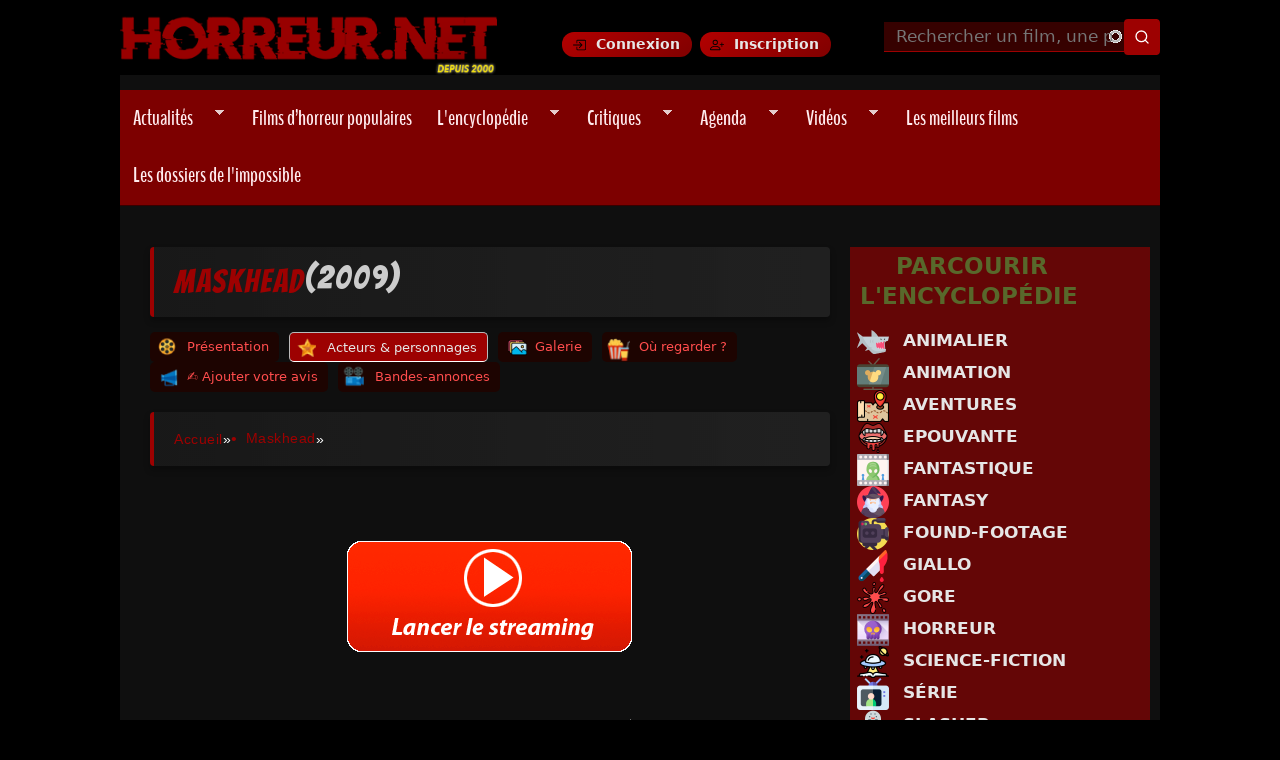

--- FILE ---
content_type: text/html; charset=utf-8
request_url: https://www.horreur.net/node/11751/casting?qt-agenda=2
body_size: 15332
content:
<!doctype html>
<!--[if IEMobile 7]><html class="no-js iem7"  lang="fr" dir="ltr"><![endif]-->
<!--[if (gt IEMobile 7)|!(IEMobile)]><!--><html class="no-js" lang="en"><!--<![endif]-->
<!--[if lt IE 7]><html class="no-js ie6 oldie"  lang="fr" dir="ltr"><![endif]-->
<!--[if (IE 7)&!(IEMobile)]><html class="no-js ie7 oldie"  lang="fr" dir="ltr"><![endif]-->
<!--[if (IE 8)&!(IEMobile)]><html class="no-js ie8 oldie"  lang="fr" dir="ltr"><![endif]-->
<!--[if gt IE 8]><!--><html class="no-js"  lang="fr" dir="ltr"><!--<![endif]-->
<!--[if (gte IE 9)|(gt IEMobile 7)]><!--><html class="no-js"  
  xmlns:og="http://ogp.me/ns#"
  xmlns:content="http://purl.org/rss/1.0/modules/content/"
  xmlns:dc="http://purl.org/dc/terms/"
  xmlns:foaf="http://xmlns.com/foaf/0.1/"
  xmlns:rdfs="http://www.w3.org/2000/01/rdf-schema#"
  xmlns:sioc="http://rdfs.org/sioc/ns#"
  xmlns:sioct="http://rdfs.org/sioc/types#"
  xmlns:skos="http://www.w3.org/2004/02/skos/core#"
  xmlns:xsd="http://www.w3.org/2001/XMLSchema#"
  xmlns:schema="http://schema.org/"><!--<![endif]-->



<head>
<title>Maskhead | Horreur.net</title>

<meta http-equiv="Content-Type" content="text/html; charset=utf-8" />
<meta name="description" content="Découvrez le casting complet du film Maskhead : réalisateur, acteurs, scénaristes et plus encore..." />
<link rel="shortcut icon" href="https://www.horreur.net/sites/default/files/favicon_0.ico" />
<link href="/sites/all/themes/nightmare/apple-touch-icon-57x57.png" rel="apple-touch-icon-precomposed" sizes="57x57" />
<link href="/sites/all/themes/nightmare/apple-touch-icon-72x72.png" rel="apple-touch-icon-precomposed" sizes="72x72" />
<link href="/sites/all/themes/nightmare/apple-touch-icon-114x114.png" rel="apple-touch-icon-precomposed" sizes="114x114" />
<link href="/sites/all/themes/nightmare/apple-touch-icon-144x144.png" rel="apple-touch-icon-precomposed" sizes="144x144" />
<link href="/sites/all/themes/nightmare/apple-touch-icon-180x180.png" rel="apple-touch-icon-precomposed" sizes="180x180" />
<script type="application/ld+json">
{"@context":"http:\/\/schema.org","@type":"BreadcrumbList","itemListElement":[{"@type":"ListItem","position":1,"item":{"name":"Maskhead","@id":"https:\/\/www.horreur.net\/film\/maskhead-11751"}}]}
</script><meta name="generator" content="Drupal 7 (https://www.drupal.org)" />
<link rel="canonical" href="https://www.horreur.net/node/11751/casting" />
<link rel="shortlink" href="https://www.horreur.net/node/11751/casting" />
<meta property="og:site_name" content="Horreur.net" />
<meta property="og:type" content="article" />
<meta property="og:url" content="https://www.horreur.net/node/11751/casting" />
<meta property="og:title" content="Maskhead" />
<meta name="twitter:card" content="summary" />
<meta name="twitter:url" content="https://www.horreur.net/node/11751/casting" />
<meta name="twitter:title" content="Maskhead" />
<meta name="dcterms.title" content="Maskhead" />
<meta name="dcterms.type" content="Text" />
<meta name="dcterms.format" content="text/html" />
<meta name="dcterms.identifier" content="https://www.horreur.net/node/11751/casting" />


<meta name="viewport" content="width=device-width, initial-scale=1">

<meta http-equiv="X-UA-Compatible" content="IE=edge">
<meta http-equiv="cleartype" content="on">


<link rel="stylesheet" href="https://www.horreur.net/sites/default/files/css/css_xE-rWrJf-fncB6ztZfd2huxqgxu4WO-qwma6Xer30m4.css" />
<link rel="stylesheet" href="https://www.horreur.net/sites/default/files/css/css_y5V-74fl2u3TPnO7Vzl0srF2_LEAmcANj4_-6qPJyxk.css" />
<link rel="stylesheet" href="https://www.horreur.net/sites/default/files/css/css_vfQj5y4dgy-7Nzmrmdw-g4PrVZj1Vt4ZruqU9IqLIHo.css" media="screen" />
<link rel="stylesheet" href="https://www.horreur.net/sites/default/files/css/css_9D8CKA2aJu1eC0uKtAc2iZzimaX4k2e78f1l_xF3tsU.css" />
<link rel="stylesheet" href="https://www.horreur.net/sites/default/files/css/css_rnAKSAdg5N0K1iexxN_VS8ZrUHk__Slwpcux43Db8xw.css" />
<link rel="stylesheet" href="https://www.horreur.net/sites/default/files/css/css_gdf2eLiNNEyBFapbD-pq4e61di0ugti15B-CWibVrKg.css" />
<link rel="stylesheet" href="https://www.horreur.net/sites/default/files/css/css_oRPbG2AcixVkOILVbe6kJv7kAgVVyssbBYtRoETmli0.css" />


<!--[if lt IE 9]>
  <script src="https://www.horreur.net/sites/all/themes/mothership/mothership/mothership/js/html5.js"></script>
<![endif]-->



<!-- GA4 (OK) -->
<script async src="https://www.googletagmanager.com/gtag/js?id=G-4R70F9D1W3"></script>
<script>
window.dataLayer = window.dataLayer || [];
function gtag(){dataLayer.push(arguments);}
gtag('js', new Date());
gtag('config', 'G-4R70F9D1W3');
</script>





  <!-- Publicités AC -->
 <script id="aclib" type="text/javascript" src="//acscdn.com/script/aclib.js"></script>






<!-- Google Fonts -->
<link rel="preconnect" href="https://fonts.googleapis.com">
<link rel="preconnect" href="https://fonts.gstatic.com" crossorigin>

<link rel="preload" as="style" href="https://fonts.googleapis.com/css2?family=Bangers&family=Creepster&family=Oswald:wght@200&family=Titillium+Web:wght@200&display=swap">
<link rel="stylesheet" href="https://fonts.googleapis.com/css2?family=Bangers&family=Creepster&family=Oswald:wght@200&family=Titillium+Web:wght@200&display=swap" media="print" onload="this.media='all'">

<!-- FontAwesome -->
<link rel="preload" as="style" href="https://cdnjs.cloudflare.com/ajax/libs/font-awesome/6.5.1/css/all.min.css">
<link rel="stylesheet" href="https://cdnjs.cloudflare.com/ajax/libs/font-awesome/6.5.1/css/all.min.css" media="print" onload="this.media='all'">

<!-- RSS -->
<link rel="alternate" type="application/rss+xml" title="Horreur.net – Actualités" href="https://www.horreur.net/rss-news.xml" />

</head>




<body class="not-front not-logged-in one-sidebar sidebar-second node-type-film node 11751 casting" ;" >

	

<a href="#main-content" class="element-invisible element-focusable">Aller au contenu principal</a>
<div class="page"><div class="page-inner"><header id="header"><div class="header-top clearfix"><div class="site-logo"> <a href="/" title="Horreur.net" rel="home"> <img src="https://www.horreur.net/sites/all/themes/nightmare/images/logo.webp" alt="Accueil Horreur.net"> </a></div><div class="login-buttons"> <a href="/user/login" class="btn-login">Connexion</a> <a href="/user/register" class="btn-register">Inscription</a></div><div class="header-search"><div id="block-hn-search-hn-search-header" class="clearfix block block-hn-search "><form class="search-form" id="search-block-form" role="search" method="get" action="/recherche"> <input type="text" id="edit-search-block-form--2" name="search_api_views_fulltext" placeholder="Rechercher un film, une personne..." size="15" maxlength="128" class="form-autocomplete ui-autocomplete-input" autocomplete="off" data-sa-theme="basic-red" /> <input type="hidden" name="type" value="All" /> <input type="submit" class="form-submit my-views-filter-submit" id="edit-submit-recherche-header" value="Rechercher" /></form></div></div></div><div class="header-navigation"><ul id="superfish-1" class="menu sf-menu sf-main-menu sf-navbar sf-style-pomegranate"><li id="menu-1134-1" class="sf-depth-1 menuparent"><a href="/actualites" title="" class="sf-depth-1 menuparent">Actualités</a><ul><li id="menu-14694-1" class="sf-depth-2 sf-no-children"><a href="/rubrique/previews" title="" class="sf-depth-2">Previews</a></li><li id="menu-14695-1" class="sf-depth-2 sf-no-children"><a href="/rubrique/dvd-bluray" title="" class="sf-depth-2">DVD - Bluray</a></li><li id="menu-14697-1" class="sf-depth-2 sf-no-children"><a href="/rubrique/festivals" title="" class="sf-depth-2">Festivals</a></li><li id="menu-14696-1" class="sf-depth-2 sf-no-children"><a href="/rubrique/en-kiosque" title="" class="sf-depth-2">En kiosque</a></li><li id="menu-14698-1" class="sf-depth-2 sf-no-children"><a href="/rubrique/autres" title="" class="sf-depth-2">Autres</a></li></ul></li><li id="menu-33614-1" class="sf-depth-1 sf-no-children"><a href="/films/films-populaires" title="" class="sf-depth-1">Films d’horreur populaires</a></li><li id="menu-1204-1" class="sf-depth-1 menuparent"><a href="/encyclopedie-du-cinema-de-genre" title="" class="sf-depth-1 menuparent">L&#039;encyclopédie</a><ul><li id="menu-14647-1" class="sf-depth-2 sf-no-children"><a href="/encyclopedie-du-cinema-de-genre?field_type_value=film&amp;field_genre_tid=2" title="" class="sf-depth-2">Parcourir la base de données</a></li><li id="menu-14639-1" class="sf-depth-2 sf-no-children"><a href="/genre/horreur" title="" class="sf-depth-2">Horreur</a></li><li id="menu-14640-1" class="sf-depth-2 sf-no-children"><a href="/genre/gore" title="" class="sf-depth-2">Gore</a></li><li id="menu-14642-1" class="sf-depth-2 sf-no-children"><a href="/tags/torture-porn" title="" class="sf-depth-2">Torture-Porn</a></li><li id="menu-14643-1" class="sf-depth-2 sf-no-children"><a href="/genre/found-footage" title="" class="sf-depth-2">Found-Footage</a></li><li id="menu-14641-1" class="sf-depth-2 sf-no-children"><a href="/genre/slasher" title="" class="sf-depth-2">Slashers</a></li><li id="menu-14644-1" class="sf-depth-2 sf-no-children"><a href="/genre/giallo" title="" class="sf-depth-2">Giallo</a></li><li id="menu-14645-1" class="sf-depth-2 sf-no-children"><a href="/genre/science-fiction" title="" class="sf-depth-2">Science-Fiction</a></li><li id="menu-14680-1" class="sf-depth-2 sf-no-children"><a href="/tags/zombie" title="" class="sf-depth-2">Zombies</a></li><li id="menu-18108-1" class="sf-depth-2 sf-no-children"><a href="/films-horreur-sur-netflix" title="" class="sf-depth-2">Films sur Netflix</a></li><li id="menu-25283-1" class="sf-depth-2 sf-no-children"><a href="/films-horreur-sur-shadowz" title="" class="sf-depth-2">Films sur Shadowz</a></li><li id="menu-33613-1" class="sf-depth-2 sf-no-children"><a href="/thematiques" title="" class="sf-depth-2">Les sagas et thématiques</a></li></ul></li><li id="menu-1136-1" class="sf-depth-1 menuparent"><a href="/critiques" title="" class="sf-depth-1 menuparent">Critiques</a><ul><li id="menu-14682-1" class="sf-depth-2 sf-no-children"><a href="/critiques" title="" class="sf-depth-2">Dernières Critiques</a></li><li id="menu-14683-1" class="sf-depth-2 sf-no-children"><a href="/dernieres-critiques-spectateurs" title="" class="sf-depth-2">Dernières critiques des spectateurs</a></li><li id="menu-14821-1" class="sf-depth-2 sf-no-children"><a href="/critiques-par-genre" title="" class="sf-depth-2">Critiques par genre</a></li><li id="menu-14699-1" class="sf-depth-2 sf-no-children"><a href="/toutes-les-critiques" title="" class="sf-depth-2">Voir toutes les critiques</a></li></ul></li><li id="menu-1137-1" class="sf-depth-1 menuparent"><a href="/agenda/prochainement" title="" class="sf-depth-1 menuparent">Agenda</a><ul><li id="menu-30005-1" class="sf-depth-2 sf-no-children"><a href="/agenda/sorties-vod-et-streaming" title="" class="sf-depth-2">En VOD et Streaming</a></li><li id="menu-14634-1" class="sf-depth-2 sf-no-children"><a href="/agenda" title="" class="sf-depth-2">En salles actuellement</a></li><li id="menu-14633-1" class="sf-depth-2 sf-no-children"><a href="/agenda/prochainement" title="" class="sf-depth-2">Prochainement en salles</a></li><li id="menu-14635-1" class="sf-depth-2 sf-no-children"><a href="/agenda/dvd" title="" class="sf-depth-2">Sorties DVD / Blu-Ray</a></li></ul></li><li id="menu-13845-1" class="sf-depth-1 menuparent"><a href="/dernieres-videos" title="" class="sf-depth-1 menuparent">Vidéos</a><ul><li id="menu-14636-1" class="sf-depth-2 sf-no-children"><a href="/videos/bandes-annonces" title="" class="sf-depth-2">Bandes-Annonces</a></li><li id="menu-23131-1" class="sf-depth-2 sf-no-children"><a href="/videos/prochaines-sorties" title="" class="sf-depth-2">Prochaines sorties</a></li><li id="menu-14637-1" class="sf-depth-2 sf-no-children"><a href="/videos/making-of" title="" class="sf-depth-2">Making-of</a></li></ul></li><li id="menu-9889-1" class="sf-depth-1 sf-no-children"><a href="/100-meilleurs-films-horreur" title="" class="sf-depth-1">Les meilleurs films</a></li><li id="menu-30658-1" class="sf-depth-1 sf-no-children"><a href="/dossiers-impossible" title="" class="sf-depth-1"> Les dossiers de l&#039;impossible </a></li></ul></div></header><div role="main" id="main-content" class="main clearfix"><div class="contents clearfix "><div id="zone-titre"><div id="block-views-films-titre-direct" class="clearfix block block-views "><div class="view view-films view-id-films view-display-id-titre_direct view-dom-id-2c058cb8138ec157099991f7724262ec"><div class="view-content"><div class="views-row views-row-1 views-row-odd views-row-first views-row-last"><div class="retour-fiche cinema-theme"><h1 class="lien"> <a href="/film/maskhead-11751">Maskhead</a> <span class="annee">(2009)</span></h1></div></div></div></div></div></div> <nav class="tabs clearfix"><h2 class="element-invisible">Onglets principaux</h2><ul class="tabs primary"><li class="tab-view"><a href="/film/maskhead-11751">Présentation</a></li><li class="tab-casting active"><a href="/node/11751/casting" class="active">Acteurs & personnages<span class="element-invisible">(onglet actif)</span></a></li><li class="tab-galerie"><a href="/node/11751/galerie">Galerie</a></li><li class="tab-streaming"><a href="/node/11751/streaming">Où regarder ?</a></li><li class="tab-talk"><a href="/node/11751/talk">✍️ Ajouter votre avis</a></li><li class="tab-videos"><a href="/node/11751/videos">Bandes-annonces</a></li></ul></nav><div id="block-crumbs-breadcrumb" class="clearfix block block-crumbs "><h2 class="element-invisible">Vous êtes ici</h2><div class="breadcrumb"><a href="/accueil">Accueil</a> &raquo; <a href="/film/maskhead-11751">Maskhead</a> &raquo;</div></div><div id="block-block-77" class="clearfix block block-block ">
<script src="//pubdirecte.com/script/banniere.php?said=121254"></script>
</div><h2>Réalisateur(s)</h2><div class="casting-grid"><div class="casting-person"><a href="/personnalite/scott-swan-77740"><img src="/casting_defaut.jpg" alt="Scott Swan" /></a><h3><a href="/personnalite/scott-swan-77740">Scott Swan</a></h3></div><div class="casting-person"><a href="/personnalite/fred-vogel-73102"><img class="casting-photo" typeof="foaf:Image" width="200" height="300" src="https://www.horreur.net/sites/default/files/styles/principale/public/personnalites/LdpDP5AVZlOLRd2d7pCha7bjpb.jpg?itok=musJdaKU" alt="Fred Vogel" title="Fred Vogel" /></a><h3><a href="/personnalite/fred-vogel-73102">Fred Vogel</a></h3></div></div><h2>Scénariste(s)</h2><div class="casting-grid"><div class="casting-person"><a href="/personnalite/scott-swan-77740"><img src="/casting_defaut.jpg" alt="Scott Swan" /></a><h3><a href="/personnalite/scott-swan-77740">Scott Swan</a></h3></div></div><h2>Casting</h2><div class="casting-grid"><div class="casting-person"><a href="/personnalite/daniel-v-klein-116518"><img src="/casting_defaut.jpg" alt="Daniel V. Klein" /></a><h3><a href="/personnalite/daniel-v-klein-116518">Daniel V. Klein</a></h3></div><div class="casting-person"><a href="/personnalite/michael-witherel-116519"><img src="/casting_defaut.jpg" alt="Michael Witherel" /></a><h3><a href="/personnalite/michael-witherel-116519">Michael Witherel</a></h3></div><div class="casting-person"><a href="/personnalite/shelby-vogel-73113"><img src="/casting_defaut.jpg" alt="Shelby Vogel" /></a><h3><a href="/personnalite/shelby-vogel-73113">Shelby Vogel</a></h3></div><div class="casting-person"><a href="/personnalite/mary-shore-116520"><img src="/casting_defaut.jpg" alt="Mary Shore" /></a><h3><a href="/personnalite/mary-shore-116520">Mary Shore</a></h3></div><div class="casting-person"><a href="/personnalite/douglas-bell-116521"><img src="/casting_defaut.jpg" alt="Douglas Bell" /></a><h3><a href="/personnalite/douglas-bell-116521">Douglas Bell</a></h3></div><div class="casting-person"><a href="/personnalite/dani-inks-255785"><img src="/casting_defaut.jpg" alt="Dani Inks" /></a><h3><a href="/personnalite/dani-inks-255785">Dani Inks</a></h3></div></div><h2>Crédits complets</h2><h3>Casting</h3><ul><li>Dani Inks ... Maddie</li><li>Daniel V. Klein ... The Cowboy</li></ul><h3>Equipe technique</h3><ul><li>Fred Vogel ... Réalisateur</li><li>Rebecca Swan ... Réalisateur</li><li>Rebecca Swan ... Scénariste</li></ul><div id="block-similar-movies-similar-movies" class="clearfix block block-similar-movies "><h2 class="similar-movies-title">Vous pourriez aimer…</h2><div class="similar-movies-grid"><div class="similar-movie"><a href="/film/fanatique-5911" class="similar-movie-link"><div class="similar-movie-backdrop" style="background-image:url('https://image.tmdb.org/t/p/w780/jcJ0ZAfDizBXFaWW0SkWB1FxgpG.jpg')"><div class="similar-movie-overlay"><span class="similar-movie-title">Fanatique</span></div></div></a></div><div class="similar-movie"><a href="/film/urban-legend-2-coup-de-grace-1847" class="similar-movie-link"><div class="similar-movie-backdrop" style="background-image:url('https://image.tmdb.org/t/p/w780/xH7ISsZtQ7prIpjHz8qbu4Wuud2.jpg')"><div class="similar-movie-overlay"><span class="similar-movie-title">Urban Legend 2 : Coup de Grâce</span></div></div></a></div><div class="similar-movie"><a href="/film/scream-3-1862" class="similar-movie-link"><div class="similar-movie-backdrop" style="background-image:url('https://image.tmdb.org/t/p/w780/AbFWty0o5nKGo4iLJaGRgqFtC8W.jpg')"><div class="similar-movie-overlay"><span class="similar-movie-title">Scream 3</span></div></div></a></div><div class="similar-movie"><a href="/film/scream-2-1929" class="similar-movie-link"><div class="similar-movie-backdrop" style="background-image:url('https://image.tmdb.org/t/p/w780/rNqfOqFYpSCeSq2YC5pY8F80Yz4.jpg')"><div class="similar-movie-overlay"><span class="similar-movie-title">Scream 2</span></div></div></a></div><div class="similar-movie"><a href="/film/videodrome-1939" class="similar-movie-link"><div class="similar-movie-backdrop" style="background-image:url('https://image.tmdb.org/t/p/w780/eBS1nvaQ7BMdsSlkoLyKapf0FEY.jpg')"><div class="similar-movie-overlay"><span class="similar-movie-title">Videodrome</span></div></div></a></div><div class="similar-movie"><a href="/film/les-feebles-2104" class="similar-movie-link"><div class="similar-movie-backdrop" style="background-image:url('https://image.tmdb.org/t/p/w780/fji432Vjgj89p0ISOJONYyfNUmy.jpg')"><div class="similar-movie-overlay"><span class="similar-movie-title">Les Feebles</span></div></div></a></div><div class="similar-movie"><a href="/film/king-kong-2181" class="similar-movie-link"><div class="similar-movie-backdrop" style="background-image:url('https://image.tmdb.org/t/p/w780/lYfHa1AtkUMtplrKx7SRLHpwonW.jpg')"><div class="similar-movie-overlay"><span class="similar-movie-title">King Kong</span></div></div></a></div><div class="similar-movie"><a href="/film/blood-surf-2192" class="similar-movie-link"><div class="similar-movie-backdrop" style="background-image:url('https://image.tmdb.org/t/p/w780/v7NhsujJN1dCexGUYNTiyk8jNMD.jpg')"><div class="similar-movie-overlay"><span class="similar-movie-title">Blood Surf</span></div></div></a></div></div></div><div id="block-views-caroussel-memegenre-block-1" class="clearfix block block-views "><h2 class="title">Dans le même genre</h2><div class="view view-caroussel-memegenre view-id-caroussel_memegenre view-display-id-block_1 showcase-gallery genre view-dom-id-8e538438fef6ea82b98daf9dc0b09c86"><div class="view-content"><div class="meme-genre-grid"><div class="views-row views-row-1 views-row-odd views-row-first"><div class="film-card"> <a href="/film/tomboys-11257"><div class="film-poster"> <img typeof="foaf:Image" width="300" height="275" src="https://www.horreur.net/sites/default/files/styles/caroussel_genre/public/upload/tomboys2009.jpg?itok=HnytoSB0" alt="Tomboys" title="Tomboys" /></div><div class="film-title">Tomboys</div> </a></div></div><div class="views-row views-row-2 views-row-even"><div class="film-card"> <a href="/film/ju-on-the-grudge-2-3873"><div class="film-poster"> <img typeof="foaf:Image" width="300" height="275" src="https://www.horreur.net/sites/default/files/styles/caroussel_genre/public/upload/juonthegrudge2dvdjap.jpg?itok=RZMARPCd" alt="Ju-on : The Grudge 2" title="Ju-on : The Grudge 2" /></div><div class="film-title">Ju-on : The Grudge 2</div> </a></div></div><div class="views-row views-row-3 views-row-odd"><div class="film-card"> <a href="/film/mum-dad-8954"><div class="film-poster"> <img typeof="foaf:Image" width="300" height="275" src="https://www.horreur.net/sites/default/files/styles/caroussel_genre/public/upload/MumAndDad-aff.jpg?itok=sBkZbCfR" alt="Mum &amp; Dad" title="Mum &amp; Dad" /></div><div class="film-title">Mum &amp; Dad</div> </a></div></div><div class="views-row views-row-4 views-row-even"><div class="film-card"> <a href="/film/late-fee-11025"><div class="film-poster"> <img typeof="foaf:Image" width="300" height="275" src="https://www.horreur.net/sites/default/files/styles/caroussel_genre/public/upload/latefee-aff.jpg?itok=atnxeeb9" alt="Late Fee" title="Late Fee" /></div><div class="film-title">Late Fee</div> </a></div></div><div class="views-row views-row-5 views-row-odd"><div class="film-card"> <a href="/film/ragini-mms-2-74953"><div class="film-poster"> <img typeof="foaf:Image" width="300" height="275" src="https://www.horreur.net/sites/default/files/styles/caroussel_genre/public/upload/ragini_mms_2_poster.jpg?itok=pd93yr3h" alt="Ragini MMS 2" title="Ragini MMS 2" /></div><div class="film-title">Ragini MMS 2</div> </a></div></div><div class="views-row views-row-6 views-row-even"><div class="film-card"> <a href="/film/a-fucking-cruel-nightmare-16518"><div class="film-poster"> <img typeof="foaf:Image" width="300" height="275" src="https://www.horreur.net/sites/default/files/styles/caroussel_genre/public/upload/fuckingcruelnightmare-poster.jpg?itok=vNAR5sQm" alt="A Fucking Cruel Nightmare" title="A Fucking Cruel Nightmare" /></div><div class="film-title">A Fucking Cruel Nightmare</div> </a></div></div><div class="views-row views-row-7 views-row-odd"><div class="film-card"> <a href="/film/popcorn-3059"><div class="film-poster"> <img typeof="foaf:Image" width="300" height="275" src="https://www.horreur.net/sites/default/files/styles/caroussel_genre/public/upload/popcorn_0.jpg?itok=ycV9Qpot" alt="Popcorn" title="Popcorn" /></div><div class="film-title">Popcorn</div> </a></div></div><div class="views-row views-row-8 views-row-even views-row-last"><div class="film-card"> <a href="/film/2-jennifer-161427"><div class="film-poster"> <img typeof="foaf:Image" width="300" height="275" src="https://www.horreur.net/sites/default/files/styles/caroussel_genre/public/upload/2jen.jpg?itok=1-4RAjqa" alt="2 Jennifer" title="2 Jennifer" /></div><div class="film-title">2 Jennifer</div> </a></div></div></div></div></div></div></div><div class="column-second"><div id="block-views-liste-genre-block" class="clearfix block block-views "><h2 class="title">Parcourir l&#039;encyclopédie</h2><div class="view view-liste-genre view-id-liste_genre view-display-id-block view-dom-id-aae080c672992cb73b3319499c2482f8"><div class="view-content"><div class="block-filtre-acc"><a href="/genre/animalier"><img typeof="foaf:Image" width="32" height="32" src="https://www.horreur.net/sites/default/files/styles/icone/public/shark.png?itok=0qSidGFu" alt="Animaux Tueurs" title="Animaux Tueurs" /></a><a href="/genre/animalier">Animalier</a></div><div class="block-filtre-acc"><a href="/genre/animation"><img typeof="foaf:Image" width="32" height="32" src="https://www.horreur.net/sites/default/files/styles/icone/public/cartoons.png?itok=eps5c8eX" alt="Films et séries d&#039;animation" title="Films et séries d&#039;animation" /></a><a href="/genre/animation">Animation</a></div><div class="block-filtre-acc"><a href="/genre/aventures"><img typeof="foaf:Image" width="32" height="32" src="https://www.horreur.net/sites/default/files/styles/icone/public/location.png?itok=8LhSyGe1" alt="Films d&#039;aventures" title="Films d&#039;aventures" /></a><a href="/genre/aventures">Aventures</a></div><div class="block-filtre-acc"><a href="/genre/epouvante"><img typeof="foaf:Image" width="32" height="32" src="https://www.horreur.net/sites/default/files/styles/icone/public/bloody.png?itok=zNeDm0h-" alt="Films d&#039;épouvante" title="Films d&#039;épouvante" /></a><a href="/genre/epouvante">Epouvante</a></div><div class="block-filtre-acc"><a href="/genre/fantastique"><img typeof="foaf:Image" width="32" height="32" src="https://www.horreur.net/sites/default/files/styles/icone/public/science-fiction.png?itok=Bpp8L5ms" alt="Films fantastiques" title="Films fantastiques" /></a><a href="/genre/fantastique">Fantastique</a></div><div class="block-filtre-acc"><a href="/genre/fantasy"><img typeof="foaf:Image" width="32" height="32" src="https://www.horreur.net/sites/default/files/styles/icone/public/wizard.png?itok=SlhrFKHT" alt="Films de Fantasy" title="Films de Fantasy" /></a><a href="/genre/fantasy">Fantasy</a></div><div class="block-filtre-acc"><a href="/genre/found-footage"><img typeof="foaf:Image" width="32" height="32" src="https://www.horreur.net/sites/default/files/styles/icone/public/camera.png?itok=fqQIg4v2" alt="Le Found-Footage : présentation et liste des films" title="Le Found-Footage : présentation et liste des films" /></a><a href="/genre/found-footage">Found-Footage</a></div><div class="block-filtre-acc"><a href="/genre/giallo"><img typeof="foaf:Image" width="32" height="32" src="https://www.horreur.net/sites/default/files/styles/icone/public/knife.png?itok=pJkyEyFB" alt="Le Giallo : présentation et liste des films" title="Le Giallo : présentation et liste des films" /></a><a href="/genre/giallo">Giallo</a></div><div class="block-filtre-acc"><a href="/genre/gore"><img typeof="foaf:Image" width="32" height="32" src="https://www.horreur.net/sites/default/files/styles/icone/public/splash.png?itok=n5l4d4V-" alt="Films Gore : présentation et liste des films" title="Films Gore : présentation et liste des films" /></a><a href="/genre/gore">Gore</a></div><div class="block-filtre-acc"><a href="/genre/horreur"><img typeof="foaf:Image" width="32" height="32" src="https://www.horreur.net/sites/default/files/styles/icone/public/horror-movie1.png?itok=RxbNKPxs" alt="Films d&#039;horreur : liste des films" title="Films d&#039;horreur : liste des films" /></a><a href="/genre/horreur">Horreur</a></div><div class="block-filtre-acc"><a href="/genre/science-fiction"><img typeof="foaf:Image" width="32" height="32" src="https://www.horreur.net/sites/default/files/styles/icone/public/science-fiction1.png?itok=rgG5v9v1" alt="Films de Science-Fiction : présentation et liste des films" title="Films de Science-Fiction : présentation et liste des films" /></a><a href="/genre/science-fiction">Science-Fiction</a></div><div class="block-filtre-acc"><a href="/genre/serie"><img typeof="foaf:Image" width="32" height="32" src="https://www.horreur.net/sites/default/files/styles/icone/public/tv.png?itok=lU6P6ca0" alt="Séries Télévisées" title="Séries Télévisées" /></a><a href="/genre/serie">Série</a></div><div class="block-filtre-acc"><a href="/genre/slasher"><img typeof="foaf:Image" width="32" height="32" src="https://www.horreur.net/sites/default/files/styles/icone/public/serial-killer.png?itok=hph-m2Kt" alt="Le Slasher : présentation et liste des films" title="Le Slasher : présentation et liste des films" /></a><a href="/genre/slasher">Slasher</a></div><div class="block-filtre-acc"><a href="/genre/super-heros"><img typeof="foaf:Image" width="32" height="32" src="https://www.horreur.net/sites/default/files/styles/icone/public/superhero.png?itok=eYD0gUgP" alt="Films et séries de Super-Héros" title="Films et séries de Super-Héros" /></a><a href="/genre/super-heros">Super-Héros</a></div><div class="block-filtre-acc"><a href="/genre/thriller"><img typeof="foaf:Image" width="32" height="32" src="https://www.horreur.net/sites/default/files/styles/icone/public/movie.png?itok=ArN3QbjK" alt="Thrillers : présentation et liste des films" title="Thrillers : présentation et liste des films" /></a><a href="/genre/thriller">Thriller</a></div></div></div></div><div id="block-views-actualites-block-6" class="clearfix block block-views "><h2 class="title">Dernières Actus</h2><div class="view view-actualites view-id-actualites view-display-id-block_6 view-dom-id-2e76a4b2cfae581dbdd3c3e8075c5b8a"><div class="view-content"><div class="views-row views-row-1 views-row-odd views-row-first"><div class="views-field views-field-nothing"> <span class="field-content"><div class="image"><figure><div class="field field-name-field-images field-type-image"> <a href="/actualite/anaconda-la-bande-annonce-finale-devoilee-244353"><img typeof="foaf:Image" width="320" height="180" src="https://www.horreur.net/sites/default/files/styles/views_showcase/public/upload/anaconda_news181225.jpg?itok=a-tMArn_" alt="Anaconda : la bande-annonce finale dévoilée" title="Anaconda : la bande-annonce finale dévoilée" /></a></div></figure><span class="rubrique"><a href="/rubrique/previews" typeof="skos:Concept" property="rdfs:label skos:prefLabel" datatype="">Previews</a> </span><h3><a href="/actualite/anaconda-la-bande-annonce-finale-devoilee-244353">Anaconda : la bande-annonce finale dévoilée</a></h3></div></span></div></div><div class="views-row views-row-2 views-row-even"><div class="views-field views-field-nothing"> <span class="field-content"><div class="image"><figure><div class="field field-name-field-images field-type-image"> <a href="/actualite/la-saga-the-conjuring-pas-vraiment-terminee-244285"><img typeof="foaf:Image" width="320" height="180" src="https://www.horreur.net/sites/default/files/styles/views_showcase/public/upload/conjuring_news141225.jpg?itok=LSYvqRf0" alt="La saga The Conjuring pas vraiment terminée" title="La saga The Conjuring pas vraiment terminée" /></a></div></figure><span class="rubrique"><a href="/rubrique/previews" typeof="skos:Concept" property="rdfs:label skos:prefLabel" datatype="">Previews</a> </span><h3><a href="/actualite/la-saga-the-conjuring-pas-vraiment-terminee-244285">La saga The Conjuring pas vraiment terminée</a></h3></div></span></div></div><div class="views-row views-row-3 views-row-odd views-row-last"><div class="views-field views-field-nothing"> <span class="field-content"><div class="image"><figure><div class="field field-name-field-images field-type-image"> <a href="/actualite/wedding-nightmare-2-premiere-bande-annonce-243940"><img typeof="foaf:Image" width="320" height="180" src="https://www.horreur.net/sites/default/files/styles/views_showcase/public/upload/weddingnightmare2_news.jpg?itok=9zd48O0K" alt="Wedding Nightmare 2 : première bande-annonce" title="Wedding Nightmare 2 : première bande-annonce" /></a></div></figure><span class="rubrique"><a href="/rubrique/previews" typeof="skos:Concept" property="rdfs:label skos:prefLabel" datatype="">Previews</a> </span><h3><a href="/actualite/wedding-nightmare-2-premiere-bande-annonce-243940">Wedding Nightmare 2 : première bande-annonce</a></h3></div></span></div></div></div><div class="view-footer"><div class="more-link"><a href="/actualites">Voir plus d'actus</a></div></div></div></div><div id="block-quicktabs-agenda" class="clearfix block block-quicktabs "><h2 class="title">Agenda</h2><div id="quicktabs-agenda" class="quicktabs-wrapper quicktabs-style-lolo"><ul class="quicktabs-tabs quicktabs-style-lolo"><li class="first"><a href="/node/11751/casting#a-l-affiche-block" id="quicktabs-tab-agenda-0" class="quicktabs-tab quicktabs-tab-view quicktabs-tab-view-a-l-affiche-block active">En salles</a></li><li><a href="/node/11751/casting#sorties-vod-sorties-vod-bloc" id="quicktabs-tab-agenda-1" class="quicktabs-tab quicktabs-tab-view quicktabs-tab-view-sorties-vod-sorties-vod-bloc active">En streaming</a></li><li class="active"><a href="/node/11751/casting#prochainement-block" id="quicktabs-tab-agenda-2" class="quicktabs-tab quicktabs-tab-view quicktabs-tab-view-prochainement-block active">Prochainement</a></li><li class="last"><a href="/node/11751/casting#sorties-dvd-block-1" id="quicktabs-tab-agenda-3" class="quicktabs-tab quicktabs-tab-view quicktabs-tab-view-sorties-dvd-block-1 active">En DVD/Blu-Ray</a></li></ul><div id="quicktabs-container-agenda" class="quicktabs_main quicktabs-style-lolo"><div id="quicktabs-tabpage-agenda-0" class="quicktabs-tabpage quicktabs-hide"><div class="view view-a-l-affiche view-id-a_l_affiche view-display-id-block agenda-css view-dom-id-b158e44bf67807606254d5260f48f7d0"><div class="view-content"><div class="views-row views-row-1 views-row-odd views-row-first"><div><div><a href="/film/greenland-migration-242368"><img typeof="foaf:Image" width="128" height="190" src="https://www.horreur.net/sites/default/files/styles/vertical-petit/public/upload/greenlandmigrationaff.jpg?itok=OK0IIt4L" alt="Greenland Migration" title="Greenland Migration" /></a></div></div></div><div class="views-row views-row-2 views-row-even"><div><div><a href="/film/28-ans-plus-tard-le-temple-des-morts-199976"><img typeof="foaf:Image" width="128" height="190" src="https://www.horreur.net/sites/default/files/styles/vertical-petit/public/upload/28ylaterboone_aff.jpg?itok=KhEOdZkl" alt="28 Ans plus tard : Le Temple des Morts" title="28 Ans plus tard : Le Temple des Morts" /></a></div></div></div><div class="views-row views-row-3 views-row-odd"><div><div><a href="/film/la-femme-de-menage-257276"><img typeof="foaf:Image" width="128" height="190" src="https://www.horreur.net/sites/default/files/styles/vertical-petit/public/upload/la_femme_de_menage.jpg?itok=Tvm7N3Fv" alt="La Femme de Ménage" title="La Femme de Ménage" /></a></div></div></div><div class="views-row views-row-4 views-row-even"><div><div><a href="/film/avatar-de-feu-et-de-cendres-199074"><img typeof="foaf:Image" width="128" height="190" src="https://www.horreur.net/sites/default/files/styles/vertical-petit/public/upload/avatardefeuetdendres.jpg?itok=NWjRC3j7" alt="Avatar : de feu et de cendres" title="Avatar : de feu et de cendres" /></a></div></div></div><div class="views-row views-row-5 views-row-odd"><div><div><a href="/film/l-elue-240974"><img typeof="foaf:Image" width="128" height="190" src="https://www.horreur.net/sites/default/files/styles/vertical-petit/public/upload/lelue-aff.jpg?itok=dan0fR8t" alt="L&#039;Élue" title="L&#039;Élue" /></a></div></div></div><div class="views-row views-row-6 views-row-even views-row-last"><div><div><a href="/film/resurrection-243178"><img typeof="foaf:Image" width="128" height="190" src="https://www.horreur.net/sites/default/files/styles/vertical-petit/public/upload/resurrection-biganaffiche.jpg?itok=YI7RLiXI" alt="Resurrection" title="Resurrection" /></a></div></div></div></div><div class="more-link"> <a href="/agenda"> Voir plus de films </a></div></div></div><div id="quicktabs-tabpage-agenda-1" class="quicktabs-tabpage quicktabs-hide"><div class="view view-sorties-vod view-id-sorties_vod view-display-id-sorties_vod_bloc agenda-css view-dom-id-a2dc2d882a5380fd7d875eb891ce63d9"><div class="view-content"><div class="views-row views-row-1 views-row-odd views-row-first"><div class="gauche"><div><a href="/film/horror-in-the-high-desert-4-majesty-200038"><img typeof="foaf:Image" width="128" height="190" src="https://www.horreur.net/sites/default/files/styles/vertical-petit/public/upload/horror_in_the_high_desert_4_majesty.jpg?itok=QMFwccyr" alt="Horror in the High Desert 4: Majesty" title="Horror in the High Desert 4: Majesty" /></a></div></div><div class="droite"><h3></h3></div><div class="clear"></div></div><div class="views-row views-row-2 views-row-even"><div class="gauche"><div><a href="/film/satan-wants-you-196153"><img typeof="foaf:Image" width="128" height="190" src="https://www.horreur.net/sites/default/files/styles/vertical-petit/public/upload/satan_wants_you.jpg?itok=fQpS1xGL" alt="Satan Wants You" title="Satan Wants You" /></a></div></div><div class="droite"><h3></h3></div><div class="clear"></div></div><div class="views-row views-row-3 views-row-odd"><div class="gauche"><div><a href="/film/dead-mail-229697"><img typeof="foaf:Image" width="128" height="190" src="https://www.horreur.net/sites/default/files/styles/vertical-petit/public/upload/deadmail.jpg?itok=4pRBBDQg" alt="Dead Mail" title="Dead Mail" /></a></div></div><div class="droite"><h3></h3></div><div class="clear"></div></div><div class="views-row views-row-4 views-row-even"><div class="gauche"><div><a href="/film/eight-eyes-195725"><img typeof="foaf:Image" width="128" height="190" src="https://www.horreur.net/sites/default/files/styles/vertical-petit/public/upload/eighteyes.jpg?itok=NzQ82IRq" alt="Eight Eyes" title="Eight Eyes" /></a></div></div><div class="droite"><h3></h3></div><div class="clear"></div></div><div class="views-row views-row-5 views-row-odd"><div class="gauche"><div><a href="/film/submersion-243093"><img typeof="foaf:Image" width="128" height="190" src="https://www.horreur.net/sites/default/files/styles/vertical-petit/public/upload/greatflood.jpg?itok=J1GaYq78" alt="Submersion" title="Submersion" /></a></div></div><div class="droite"><h3></h3></div><div class="clear"></div></div><div class="views-row views-row-6 views-row-even views-row-last"><div class="gauche"><div><a href="/film/les-chambres-rouges-195446"><img typeof="foaf:Image" width="128" height="190" src="https://www.horreur.net/sites/default/files/styles/vertical-petit/public/upload/les_chambresouges.jpg?itok=SMlAlOxm" alt="Les Chambres rouges" title="Les Chambres rouges" /></a></div></div><div class="droite"><h3></h3></div><div class="clear"></div></div></div><div class="more-link"> <a href="/agenda/sorties-vod-et-streaming"> Voir plus de films </a></div></div></div><div id="quicktabs-tabpage-agenda-2" class="quicktabs-tabpage "><div class="view view-prochainement view-id-prochainement view-display-id-block agenda-css view-dom-id-bed9179880a1db736ba1c752e51f4e84"><div class="view-content"><div class="views-row views-row-1 views-row-odd views-row-first"><div><div><a href="/film/primate-257305"><img typeof="foaf:Image" width="128" height="190" src="https://www.horreur.net/sites/default/files/styles/vertical-petit/public/upload/primate.jpg?itok=RlYxJkr6" alt="Primate" title="Primate" /></a></div></div></div><div class="views-row views-row-2 views-row-even"><div><div><a href="/film/les-legendaires-244065"><img typeof="foaf:Image" width="128" height="190" src="https://www.horreur.net/sites/default/files/styles/vertical-petit/public/upload/leslegendaires.jpg?itok=-gtalFal" alt="Les Légendaires" title="Les Légendaires" /></a></div></div></div><div class="views-row views-row-3 views-row-odd"><div><div><a href="/film/reconnu-coupable-244192"><img typeof="foaf:Image" width="128" height="190" src="https://www.horreur.net/sites/default/files/styles/vertical-petit/public/upload/reconnu_coupable.jpg?itok=iYHKVwhe" alt="Reconnu coupable" title="Reconnu coupable" /></a></div></div></div><div class="views-row views-row-4 views-row-even"><div><div><a href="/film/send-help-198566"><img typeof="foaf:Image" width="128" height="190" src="https://www.horreur.net/sites/default/files/styles/vertical-petit/public/upload/sendhelp.jpg?itok=bgD29FYh" alt="Send Help" title="Send Help" /></a></div></div></div><div class="views-row views-row-5 views-row-odd"><div><div><a href="/film/retour-a-silent-hill-193564"><img typeof="foaf:Image" width="128" height="190" src="https://www.horreur.net/sites/default/files/styles/vertical-petit/public/upload/retoursilenthill_affr.jpg?itok=ddk9obQb" alt="Retour à Silent Hill" title="Retour à Silent Hill" /></a></div></div></div><div class="views-row views-row-6 views-row-even views-row-last"><div><div><a href="/film/hurlevent-241450"><img typeof="foaf:Image" width="128" height="190" src="https://www.horreur.net/sites/default/files/styles/vertical-petit/public/upload/hurlevent_0.jpg?itok=dcqMcrN0" alt="Hurlevent" title="Hurlevent" /></a></div></div></div></div><div class="more-link"> <a href="/agenda/prochainement"> Voir plus de films </a></div></div></div><div id="quicktabs-tabpage-agenda-3" class="quicktabs-tabpage quicktabs-hide"><div class="view view-sorties-dvd view-id-sorties_dvd view-display-id-block_1 agenda-css view-dom-id-921552f8f72c7ae9855bd627df4e0717"><div class="view-content"><div class="views-row views-row-1 views-row-odd views-row-first"><div><div><a href="/film/28-ans-plus-tard-199899"><img typeof="foaf:Image" width="128" height="190" src="https://www.horreur.net/sites/default/files/styles/vertical-petit/public/upload/28ansplustard_bduhd.jpg?itok=vn_bkDqH" alt="28 Ans Plus Tard [4K Ultra HD Boîtier SteelBook limité] " title="28 Ans Plus Tard [4K Ultra HD Boîtier SteelBook limité] " /></a></div></div></div><div class="views-row views-row-2 views-row-even views-row-last"><div><div><a href="/film/the-mist-5098"><img typeof="foaf:Image" width="128" height="190" src="https://www.horreur.net/sites/default/files/styles/vertical-petit/public/upload/themist_uhd_fr.jpg?itok=SiAkxCM7" alt="The Mist (2 4K Ultra HD + 2 Blu-ray - Versions couleurs et N&amp;B)" title="The Mist (2 4K Ultra HD + 2 Blu-ray - Versions couleurs et N&amp;B)" /></a></div></div></div></div></div></div></div></div></div><div id="block-block-20" class="clearfix block block-block "><div>
<script type="text/javascript">
aclib.runBanner({
zoneId: '8714350',
});
</script>
</div></div><div id="block-views-derniers-commentaires-block" class="clearfix block block-views "><h2 class="title">Dernières critiques spectateurs</h2><div class="view view-derniers-commentaires view-id-derniers_commentaires view-display-id-block view-dom-id-c3147ccbc0ff7508f68a33a6a4cd7c69"><div class="view-content"><div class="views-row views-row-1 views-row-odd views-row-first"><div> <a href="/comment/64059#comment-64059"><div><span class="titre">Film passable </span> <span class="auteur">par Hades</span></div><div class="about">> Comtesse Dracula</div></a></div></div><div class="views-row views-row-2 views-row-even"><div> <a href="/comment/64058#comment-64058"><div><span class="titre">Une relecture intéressante </span> <span class="auteur">par Hades</span></div><div class="about">> Bambi: The Reckoning</div></a></div></div><div class="views-row views-row-3 views-row-odd"><div> <a href="/comment/64057#comment-64057"><div><span class="titre">Film de qualité </span> <span class="auteur">par Hades</span></div><div class="about">> Bloody Bird</div></a></div></div><div class="views-row views-row-4 views-row-even"><div> <a href="/comment/64056#comment-64056"><div><span class="titre">Film de qualité </span> <span class="auteur">par Hades</span></div><div class="about">> L&#039;Empreinte de...</div></a></div></div><div class="views-row views-row-5 views-row-odd"><div> <a href="/comment/64055#comment-64055"><div><span class="titre">Lady wish Robocop</span> <span class="auteur">par Gory Freddy</span></div><div class="about">> Lady Battle Cop</div></a></div></div><div class="views-row views-row-6 views-row-even"><div> <a href="/comment/64054#comment-64054"><div><span class="titre">Un final de qualité </span> <span class="auteur">par Hades</span></div><div class="about">> I Spit On Your Grave 3 :...</div></a></div></div><div class="views-row views-row-7 views-row-odd"><div> <a href="/comment/64053#comment-64053"><div><span class="titre">Que c&#039;est mauvais</span> <span class="auteur">par Fab-4</span></div><div class="about">> Jurassic Shark</div></a></div></div><div class="views-row views-row-8 views-row-even"><div> <a href="/comment/64052#comment-64052"><div><span class="titre">Plus violent et sadique </span> <span class="auteur">par Hades</span></div><div class="about">> I Spit on Your Grave 2</div></a></div></div><div class="views-row views-row-9 views-row-odd"><div> <a href="/comment/64051#comment-64051"><div><span class="titre">Coucou ! Tu veux voir mon...</span> <span class="auteur">par Fab-4</span></div><div class="about">> Pulse</div></a></div></div><div class="views-row views-row-10 views-row-even views-row-last"><div> <a href="/comment/64050#comment-64050"><div><span class="titre">Film de qualité </span> <span class="auteur">par Hades</span></div><div class="about">> Meurtre par procuration</div></a></div></div></div><div class="view-footer"><div class="more-link"> <a href="/dernieres-critiques-spectateurs"> Voir plus de commentaires </a></div></div></div></div></div><div class="clearfix"></div><div id="content_wide_bottom"></div></div> <footer role="contentinfo" class="footer clearfix"><div id="block-block-84" class="clearfix block block-block "> <footer class="footer" role="contentinfo"><div class="block block-block" id="block-block-84"><div class="footer-inner"><nav class="footer-column"><h3>Actualités</h3><ul><li><a href="/actualites">Dernières news</a></li><li><a href="/rubrique/festivals">Festivals</a></li></ul><h3>Films par genre</h3><ul><li><a href="/genre/horreur">Horreur</a></li><li><a href="/genre/gore">Gore</a></li><li><a href="/genre/fantastique">Fantastique</a></li><li><a href="/genre/giallo">Giallo</a></li><li><a href="/genre/slasher">Slasher</a></li><li><a href="/genre/science-fiction">Science-Fiction</a></li><li><a href="/genre/epouvante">Épouvante</a></li></ul></nav><nav class="footer-column"><h3>Base de données</h3><ul><li><a href="/encyclopedie-du-cinema-de-genre">Accueil</a></li><li><a href="/commentaires">Derniers commentaires</a></li><li><a href="/100-meilleurs-films-horreur">Top 100 films d&rsquo;horreur</a></li><li><a href="/films-horreur-sur-netflix">Horreur sur Netflix</a></li><li><a href="/dossiers">Dossiers</a></li></ul></nav><nav class="footer-column"><h3>Vidéos</h3><ul><li><a href="/videos/making-of">Making-of &amp; Bandes-annonces</a></li><li><a href="/videos/making-of">Documentaires</a></li></ul><h3>Agenda</h3><ul><li><a href="/agenda/prochainement">Cinéma</a></li><li><a href="/agenda/dvd">DVD / Blu-ray</a></li><li><a href="/agenda/sorties-vod-et-streaming">VOD &amp; Streaming</a></li></ul></nav><nav class="footer-column"><h3>Communauté</h3><ul><li><a href="https://bsky.app/profile/horreurpointnet.bsky.social" rel="noopener noreferrer" target="_blank">BlueSky </a></li><li><a href="/rss-news.xml">RSS</a></li></ul><h3>Horreur.net</h3><ul><li><a href="/statistiques">Horreur.net en chiffres</a></li><li><a href="/contact">Qui sommes-nous ?</a></li></ul></nav></div></div></footer></div> </footer><div class="subfooter clearfix"><div id="block-block-17" class="clearfix block block-block "><div class="left-footer"><p>Textes &copy;&nbsp;Horreur.net&nbsp;2000-2026 - Tout droits réservés.</p><p><br />Le contenu du site est produit bénévolement par une association à but non lucratif. Les photos sont utilisées à des fins illustratives et non dans un but d&#39;exploitation commerciale. Si certaines d&#39;entre elles ne sont pas utilisables ou si des crédits doivent être modifiés ou ajoutés, merci de nous contacter directement : webmaster(at)horreur.net. Merci pour votre compréhension.</p></div><div class="right-footer"><p style="text-align: center;"><a href="https://laurentgranier.net/">Rédacteur Web Cinéma</a>&nbsp;|| <a href="http://www.geoffreyclaustriaux.com" target="_blank">Geoffrey Claustriaux auteur</a></p><p>&nbsp;</p><div style="text-align: center;">Icons made by <a href="http://www.freepik.com" title="Freepik">Freepik</a> from <a href="http://www.flaticon.com" title="Flaticon">www.flaticon.com</a> is licensed by <a href="http://creativecommons.org/licenses/by/3.0/" target="_blank" title="Creative Commons BY 3.0">CC 3.0 BY</a></div><div style="text-align: center;"><a href="https://www.themoviedb.org" target="_blank"><img alt="Thanks to The Movie DB !" src="https://www.themoviedb.org/assets/2/v4/logos/408x161-powered-by-rectangle-green-bb4301c10ddc749b4e79463811a68afebeae66ef43d17bcfd8ff0e60ded7ce99.png" style="width: 150px; height: 59px;" /></a><p>&nbsp;</p></div></div></div></div></div></div>
<script type="application/ld+json">
{
"@context": "https://schema.org",
"@type": "Movie",
"name": "Maskhead",
"alternateName": "Maskhead",
"description": "Syl et Maddie, un couple de lesbiennes, produisent leurs propres films fétichistes spécialisés. Avec l'aide de leur associé sociopathe, le Cowboy, le couple auditionne bon nombre de porn stars amateurs pour jouer dans leur nouvelle série de films malsains: « Maskhead », dans laquelle les starlettes se font brutaliser puis assassiner par un tueur masqué...",
"genre": "Horreur",
"duration": "PT88M",
"countryOfOrigin": "US",
"sameAs": [
"https://www.themoviedb.org/movie/88604"
],
"datePublished": "2009-01-01",
"image": "https://www.horreur.net/sites/default/files/upload/maskhead-aff.jpg",
"director": [
{
"@type": "Person",
"name": "Scott Swan"
},
{
"@type": "Person",
"name": "Fred Vogel"
}
],
"actor": [
{
"@type": "Person",
"name": "Daniel V. Klein"
},
{
"@type": "Person",
"name": "Michael Witherel"
},
{
"@type": "Person",
"name": "Shelby Vogel"
},
{
"@type": "Person",
"name": "Mary Shore"
},
{
"@type": "Person",
"name": "Douglas Bell"
},
{
"@type": "Person",
"name": "Dani Inks"
}
],
"url": "https://www.horreur.net/film/maskhead-11751"
}</script>
<script type="application/ld+json">
{
"@context": "https://schema.org",
"@type": "BreadcrumbList",
"itemListElement": [
{
"@type": "ListItem",
"position": 1,
"name": "Accueil",
"item": "https://www.horreur.net/"
},
{
"@type": "ListItem",
"position": 2,
"name": "Horreur",
"item": "https://www.horreur.net/genre/horreur"
},
{
"@type": "ListItem",
"position": 3,
"name": "Maskhead",
"item": "https://www.horreur.net/film/maskhead-11751"
}
]
}</script>


 
<script src="//code.jquery.com/jquery-1.12.4.min.js"></script>
<script>window.jQuery || document.write("<script src='/sites/all/modules/jquery_update/replace/jquery/1.12/jquery.min.js'>\x3C/script>")</script>
<script>jQuery.migrateMute=true;jQuery.migrateTrace=false;</script>
<script src="//code.jquery.com/jquery-migrate-1.4.1.min.js"></script>
<script>window.jQuery && window.jQuery.migrateWarnings || document.write("<script src='/sites/all/modules/jquery_update/replace/jquery-migrate/1.4.1/jquery-migrate.min.js'>\x3C/script>")</script>
<script src="https://www.horreur.net/sites/default/files/js/js_nhTi77K8W9rgdXQCrCfwY27v0T1SVZRZnl_VFf4qxsU.js"></script>
<script src="//code.jquery.com/ui/1.10.2/jquery-ui.min.js"></script>
<script>window.jQuery.ui || document.write("<script src='/sites/all/modules/jquery_update/replace/ui/ui/minified/jquery-ui.min.js'>\x3C/script>")</script>
<script src="https://www.horreur.net/sites/default/files/js/js_3V-xIYtuRY1JJ3DYr50Q6_FEp99hSg8XVquESuabiWQ.js"></script>
<script src="https://www.horreur.net/sites/default/files/js/js_Al7qwlSpSHz1jRqggvPa29siN2ouhJVkb_vWbnaEf3I.js"></script>
<script src="https://www.horreur.net/sites/default/files/js/js_okJO_9MM5ZgekmMjk-HJQLblfN9WYV08zfU9SYbxTz4.js"></script>
<script src="https://www.horreur.net/sites/default/files/js/js_WmYAYQEyQZPOVAi73ybF29fm7iIaiqIQx4o8Bmw8ujs.js"></script>
<script>jQuery.extend(Drupal.settings, {"basePath":"\/","pathPrefix":"","setHasJsCookie":0,"ajaxPageState":{"theme":"nightmare","theme_token":"eNBeiNpQMf82G9_Zc1-RAdWU9fkmm1JwmkXgyed6w1k","jquery_version":"1.12","jquery_version_token":"uRzItnLJRVbW3C7c3wQH0O_Aem3PZ3I7_0SRQmi45ek","js":{"sites\/all\/modules\/responsive_tables_filter\/tablesaw\/js\/tablesaw.stackonly.jquery.js":1,"sites\/all\/modules\/responsive_tables_filter\/tablesaw\/js\/tablesaw-init.js":1,"https:\/\/cdnjs.cloudflare.com\/ajax\/libs\/lightbox2\/2.11.3\/js\/lightbox.min.js":1,"sites\/all\/modules\/custom\/hn_reviews_stats\/hn_reviews_stats.js":1,"\/\/code.jquery.com\/jquery-1.12.4.min.js":1,"0":1,"1":1,"\/\/code.jquery.com\/jquery-migrate-1.4.1.min.js":1,"2":1,"misc\/jquery-extend-3.4.0.js":1,"misc\/jquery-html-prefilter-3.5.0-backport.js":1,"misc\/jquery.once.js":1,"misc\/drupal.js":1,"sites\/all\/libraries\/fitvids\/jquery.fitvids.js":1,"sites\/all\/modules\/jquery_update\/js\/jquery_browser.js":1,"\/\/code.jquery.com\/ui\/1.10.2\/jquery-ui.min.js":1,"3":1,"sites\/all\/modules\/eu_cookie_compliance\/js\/jquery.cookie-1.4.1.min.js":1,"sites\/all\/modules\/jquery_update\/replace\/jquery.form\/4\/jquery.form.min.js":1,"misc\/ui\/jquery.ui.position-1.13.0-backport.js":1,"misc\/ajax.js":1,"sites\/all\/modules\/jquery_update\/js\/jquery_update.js":1,"sites\/all\/modules\/entityreference\/js\/entityreference.js":1,"sites\/all\/modules\/fitvids\/fitvids.js":1,"sites\/all\/modules\/google_cse\/google_cse.js":1,"sites\/all\/modules\/custom\/site_stats_block\/site_stats_block.js":1,"sites\/all\/modules\/custom\/tmdb_autofill\/tmdb_tags.js":1,"sites\/all\/modules\/custom\/tmdb_episodes\/tmdb_episodes.js":1,"sites\/all\/modules\/back_to_top\/js\/back_to_top.js":1,"misc\/progress.js":1,"public:\/\/languages\/fr_iy-4UDS6tVnupHM7d8iv4rnLxi4mIhfMvzc-RxHlyx0.js":1,"sites\/all\/libraries\/colorbox\/jquery.colorbox-min.js":1,"sites\/all\/libraries\/DOMPurify\/purify.min.js":1,"sites\/all\/modules\/colorbox\/js\/colorbox.js":1,"sites\/all\/modules\/colorbox\/js\/colorbox_load.js":1,"sites\/all\/modules\/colorbox\/js\/colorbox_inline.js":1,"sites\/all\/modules\/jcaption\/jcaption.js":1,"sites\/all\/modules\/lightbox2\/js\/lightbox.js":1,"sites\/all\/modules\/quote\/quote.js":1,"sites\/all\/modules\/custom_search\/js\/custom_search.js":1,"sites\/all\/modules\/views\/js\/base.js":1,"sites\/all\/modules\/views\/js\/ajax_view.js":1,"sites\/all\/modules\/search_autocomplete\/js\/jquery.autocomplete.js":1,"sites\/all\/modules\/extlink\/js\/extlink.js":1,"sites\/all\/modules\/quicktabs\/js\/quicktabs.js":1,"sites\/all\/modules\/quicklink\/js\/quicklink_init.js":1,"sites\/all\/modules\/views_load_more\/views_load_more.js":1,"sites\/all\/libraries\/superfish\/jquery.hoverIntent.minified.js":1,"sites\/all\/libraries\/superfish\/sftouchscreen.js":1,"sites\/all\/libraries\/superfish\/sfsmallscreen.js":1,"sites\/all\/libraries\/superfish\/supposition.js":1,"sites\/all\/libraries\/superfish\/jquery.bgiframe.min.js":1,"sites\/all\/libraries\/superfish\/superfish.js":1,"sites\/all\/libraries\/superfish\/supersubs.js":1,"sites\/all\/modules\/superfish\/superfish.js":1,"sites\/all\/themes\/nightmare\/js\/script.js":1,"sites\/all\/themes\/nightmare\/js\/jquery.flexslider-min.js":1,"sites\/all\/themes\/nightmare\/js\/slideshow.js":1,"sites\/all\/themes\/nightmare\/js\/odometer.min.js":1,"sites\/all\/themes\/nightmare\/js\/readmore.min.js":1,"sites\/all\/themes\/nightmare\/js\/readmore.js":1,"sites\/all\/themes\/nightmare\/js\/isotope.js":1,"sites\/all\/themes\/nightmare\/js\/add.js":1},"css":{"modules\/system\/system.base.css":1,"modules\/system\/system.menus.css":1,"modules\/system\/system.messages.css":1,"modules\/system\/system.theme.css":1,"misc\/ui\/jquery.ui.core.css":1,"misc\/ui\/jquery.ui.theme.css":1,"misc\/ui\/jquery.ui.menu.css":1,"misc\/ui\/jquery.ui.autocomplete.css":1,"sites\/all\/modules\/responsive_tables_filter\/tablesaw\/css\/tablesaw.stackonly-responsive.css":1,"sites\/all\/modules\/responsive_tables_filter\/tablesaw\/css\/tablesaw.stackonly-base.css":1,"sites\/all\/modules\/calendar\/css\/calendar_multiday.css":1,"modules\/comment\/comment.css":1,"modules\/field\/theme\/field.css":1,"sites\/all\/modules\/fitvids\/fitvids.css":1,"sites\/all\/modules\/google_cse\/google_cse.css":1,"modules\/node\/node.css":1,"modules\/search\/search.css":1,"sites\/all\/modules\/custom\/tmdb_trending\/tmdb_trending.css":1,"modules\/user\/user.css":1,"sites\/all\/modules\/video_filter\/video_filter.css":1,"sites\/all\/modules\/workflow\/workflow_admin_ui\/workflow_admin_ui.css":1,"sites\/all\/modules\/extlink\/css\/extlink.css":1,"modules\/forum\/forum.css":1,"sites\/all\/modules\/views\/css\/views.css":1,"sites\/all\/modules\/back_to_top\/css\/back_to_top.css":1,"sites\/all\/modules\/media\/modules\/media_wysiwyg\/css\/media_wysiwyg.base.css":1,"sites\/all\/libraries\/colorbox\/example3\/colorbox.css":1,"sites\/all\/modules\/ctools\/css\/ctools.css":1,"sites\/all\/modules\/lightbox2\/css\/lightbox_alt.css":1,"sites\/all\/modules\/panels\/css\/panels.css":1,"sites\/all\/modules\/quote\/quote.css":1,"sites\/all\/modules\/rate\/rate.css":1,"sites\/all\/modules\/tagclouds\/tagclouds.css":1,"sites\/all\/modules\/search_autocomplete\/css\/themes\/basic-red.css":1,"sites\/all\/modules\/quicktabs\/css\/quicktabs.css":1,"sites\/all\/modules\/quicktabs\/quicktabs_tabstyles\/tabstyles\/lolo\/lolo.css":1,"sites\/all\/libraries\/superfish\/css\/superfish.css":1,"sites\/all\/libraries\/superfish\/css\/superfish-smallscreen.css":1,"sites\/all\/libraries\/superfish\/css\/superfish-navbar.css":1,"sites\/all\/libraries\/superfish\/style\/pomegranate.css":1,"sites\/all\/themes\/mothership\/mothership\/mothership\/css\/reset-html5.css":1,"sites\/all\/themes\/mothership\/mothership\/mothership\/css\/normalize.css":1,"sites\/all\/themes\/nightmare\/style.less":1,"sites\/all\/themes\/nightmare\/flexslider.css":1,"sites\/all\/themes\/nightmare\/odometer-theme-car.css":1,"sites\/all\/themes\/nightmare\/showcase.css":1,"sites\/all\/themes\/nightmare\/ihover.min.css":1,"sites\/all\/themes\/nightmare\/block_add.css":1,"sites\/all\/themes\/nightmare\/typography.css":1,"sites\/all\/modules\/custom\/tmdb_casting\/css\/tmdb_casting.css":1,"https:\/\/cdnjs.cloudflare.com\/ajax\/libs\/lightbox2\/2.11.3\/css\/lightbox.min.css":1}},"colorbox":{"transition":"elastic","speed":"250","opacity":"0.85","slideshow":false,"slideshowAuto":true,"slideshowSpeed":"2500","slideshowStart":"start slideshow","slideshowStop":"stop slideshow","current":"{current} sur {total}","previous":"\u00ab Prec","next":"Suiv \u00bb","close":"Fermer","overlayClose":true,"returnFocus":true,"maxWidth":"98%","maxHeight":"98%","initialWidth":"300","initialHeight":"250","fixed":true,"scrolling":true,"mobiledetect":true,"mobiledevicewidth":"480px","file_public_path":"\/sites\/default\/files","specificPagesDefaultValue":"admin*\nimagebrowser*\nimg_assist*\nimce*\nnode\/add\/*\nnode\/*\/edit\nprint\/*\nprintpdf\/*\nsystem\/ajax\nsystem\/ajax\/*"},"googleCSE":{"cx":"452c6322e855d0bdb","resultsWidth":600,"domain":"www.google.com","showWaterMark":1},"jcaption":{"jcaption_selectors":[".node-type-dossier .field-name-body img",".node-type-personnalite .field-name-field-biographie .field-expander .details img"],"jcaption_alt_title":"alt","jcaption_requireText":1,"jcaption_copyStyle":1,"jcaption_removeStyle":1,"jcaption_removeClass":0,"jcaption_removeAlign":0,"jcaption_copyAlignmentToClass":1,"jcaption_copyFloatToClass":1,"jcaption_copyClassToClass":1,"jcaption_autoWidth":1,"jcaption_keepLink":0,"jcaption_styleMarkup":"","jcaption_animate":0,"jcaption_showDuration":"200","jcaption_hideDuration":"200"},"lightbox2":{"rtl":"0","file_path":"\/(\\w\\w\/)public:\/","default_image":"\/sites\/all\/modules\/lightbox2\/images\/brokenimage.jpg","border_size":10,"font_color":"000","box_color":"fff","top_position":"","overlay_opacity":"0.8","overlay_color":"000","disable_close_click":1,"resize_sequence":0,"resize_speed":400,"fade_in_speed":100,"slide_down_speed":100,"use_alt_layout":1,"disable_resize":1,"disable_zoom":0,"force_show_nav":0,"show_caption":0,"loop_items":0,"node_link_text":"","node_link_target":0,"image_count":"","video_count":"!curre","page_count":"","lite_press_x_close":"Appuyez sur \u003Ca href=\u0022#\u0022 onclick=\u0022hideLightbox(); return FALSE;\u0022\u003E\u003Ckbd\u003Ex\u003C\/kbd\u003E\u003C\/a\u003E pour fermer","download_link_text":"","enable_login":false,"enable_contact":false,"keys_close":"c x 27","keys_previous":"p 37","keys_next":"n 39","keys_zoom":"z","keys_play_pause":"32","display_image_size":"original","image_node_sizes":"()","trigger_lightbox_classes":"","trigger_lightbox_group_classes":"","trigger_slideshow_classes":"","trigger_lightframe_classes":"","trigger_lightframe_group_classes":"","custom_class_handler":0,"custom_trigger_classes":"","disable_for_gallery_lists":true,"disable_for_acidfree_gallery_lists":true,"enable_acidfree_videos":true,"slideshow_interval":5000,"slideshow_automatic_start":true,"slideshow_automatic_exit":true,"show_play_pause":true,"pause_on_next_click":false,"pause_on_previous_click":true,"loop_slides":false,"iframe_width":600,"iframe_height":400,"iframe_border":1,"enable_video":0,"useragent":"Mozilla\/5.0 (Macintosh; Intel Mac OS X 10_15_7) AppleWebKit\/537.36 (KHTML, like Gecko) Chrome\/131.0.0.0 Safari\/537.36; ClaudeBot\/1.0; +claudebot@anthropic.com)"},"quote_nest":"2","custom_search":{"form_target":"_self","solr":1},"better_exposed_filters":{"views":{"caroussel_memegenre":{"displays":{"block_1":{"filters":[]}}},"films":{"displays":{"titre_direct":{"filters":[]}}},"liste_genre":{"displays":{"block":{"filters":[]}}},"actualites":{"displays":{"block_6":{"filters":[]}}},"a_l_affiche":{"displays":{"block":{"filters":[]}}},"sorties_vod":{"displays":{"sorties_vod_bloc":{"filters":[]}}},"prochainement":{"displays":{"block":{"filters":[]}}},"sorties_dvd":{"displays":{"block_1":{"filters":[]}}},"derniers_commentaires":{"displays":{"block":{"filters":[]}}}}},"back_to_top":{"back_to_top_button_trigger":"100","back_to_top_button_text":"Retour en haut","#attached":{"library":[["system","ui"]]}},"views":{"ajax_path":"\/views\/ajax","ajaxViews":{"views_dom_id:aae080c672992cb73b3319499c2482f8":{"view_name":"liste_genre","view_display_id":"block","view_args":"","view_path":"node\/65681","view_base_path":null,"view_dom_id":"aae080c672992cb73b3319499c2482f8","pager_element":0},"views_dom_id:c3147ccbc0ff7508f68a33a6a4cd7c69":{"view_name":"derniers_commentaires","view_display_id":"block","view_args":"","view_path":"node\/4294\/casting","view_base_path":"commentaires","view_dom_id":"c3147ccbc0ff7508f68a33a6a4cd7c69","pager_element":0}}},"urlIsAjaxTrusted":{"\/views\/ajax":true},"fitvids":{"custom_domains":[],"selectors":["body"],"simplifymarkup":true},"search_autocomplete":{"form3":{"selector":"#edit-search-block-form--2","minChars":"3","max_sug":"6","type":"internal","datas":"https:\/\/www.horreur.net\/search_autocomplete\/autocomplete\/3\/","fid":"3","theme":"basic-red","auto_submit":"1","auto_redirect":"1"},"form9":{"selector":"input#edit-search-api-views-fulltext.form-text.required","minChars":"3","max_sug":"10","type":"internal","datas":"https:\/\/www.horreur.net\/search_autocomplete\/autocomplete\/9\/","fid":"9","theme":"basic-red","auto_submit":"1","auto_redirect":"1"}},"superfish":{"1":{"id":"1","sf":{"pathClass":"active","delay":"600","animation":{"opacity":"show"},"speed":"fast","dropShadows":false},"plugins":{"touchscreen":{"behaviour":"1","mode":"window_width","breakpointUnit":"px"},"smallscreen":{"mode":"window_width","breakpointUnit":"px","accordionButton":"0","expandText":"D\u00e9plier","collapseText":"Replier","title":"Menu"},"supposition":true,"bgiframe":true,"supersubs":true}}},"extlink":{"extTarget":"_blank","extClass":"ext","extLabel":"(le lien est externe)","extImgClass":0,"extIconPlacement":"append","extSubdomains":1,"extExclude":"","extInclude":"","extCssExclude":"","extCssExplicit":"","extAlert":0,"extAlertText":"This link will take you to an external web site.","mailtoClass":"mailto","mailtoLabel":"(le lien envoie un courriel)","extUseFontAwesome":false},"quicktabs":{"qt_agenda":{"name":"agenda","tabs":[{"vid":"a_l_affiche","display":"block","args":"","use_title":0,"view_path":"node%2F11751%2Fcasting","view_dom_id":1,"ajax_args":"","actual_args":[]},{"vid":"sorties_vod","display":"sorties_vod_bloc","args":"","use_title":0,"view_path":"node%2F11751%2Fcasting","view_dom_id":2,"ajax_args":"","actual_args":[]},{"vid":"prochainement","display":"block","args":"","use_title":0,"view_path":"node%2F11751%2Fcasting","view_dom_id":3,"ajax_args":"","actual_args":[]},{"vid":"sorties_dvd","display":"block_1","args":"","use_title":0,"view_path":"node%2F11751%2Fcasting","view_dom_id":4,"ajax_args":"","actual_args":[]}],"better_exposed_filters":{"views":{"sorties_dvd":{"displays":{"block_1":{"filters":[]}}}}}}},"quicklink":{"admin_link_container_patterns":["#toolbar a","#overlay a","#admin-menu a","#tabs a"],"ignore_admin_paths":1,"ignore_ajax_links":1,"ignore_file_ext":1,"debug":0,"url_patterns_to_ignore":["user\/logout","#","\/admin","\/edit"]}});</script>

<script>
  aclib.runAutoTag({
    zoneId: 'jmfx2vwbmr',
  });
</script>




<script async src="https://widget.justwatch.com/justwatch_widget.js"></script>



<script src="https://www.horreur.net/sites/default/files/js/js_Fz6RHDXdmlpU-bbsf90QfGekbSok1snXaSs3DsAnHBo.js"></script>
<script src="https://www.horreur.net/sites/default/files/js/js_QyLVL24eMPmybJhCsS1yKC36h3OX__yHs0Af2IloRmg.js"></script>


<a title="Privacy-friendly Web Analytics" href="https://clicky.com/101025889"><img alt="Clicky" src="//static.getclicky.com/media/links/badge.gif" border="0" /></a>
<script async data-id="101025889" src="//static.getclicky.com/js"></script>






</body>
</html>



--- FILE ---
content_type: text/css
request_url: https://www.horreur.net/sites/default/files/css/css_rnAKSAdg5N0K1iexxN_VS8ZrUHk__Slwpcux43Db8xw.css
body_size: 4287
content:
#colorbox,#cboxOverlay,#cboxWrapper{position:absolute;top:0;left:0;z-index:9999;overflow:hidden;-webkit-transform:translate3d(0,0,0);}#cboxWrapper{max-width:none;}#cboxOverlay{position:fixed;width:100%;height:100%;}#cboxMiddleLeft,#cboxBottomLeft{clear:left;}#cboxContent{position:relative;}#cboxLoadedContent{overflow:auto;-webkit-overflow-scrolling:touch;}#cboxTitle{margin:0;}#cboxLoadingOverlay,#cboxLoadingGraphic{position:absolute;top:0;left:0;width:100%;height:100%;}#cboxPrevious,#cboxNext,#cboxClose,#cboxSlideshow{cursor:pointer;}.cboxPhoto{float:left;margin:auto;border:0;display:block;max-width:none;-ms-interpolation-mode:bicubic;}.cboxIframe{width:100%;height:100%;display:block;border:0;padding:0;margin:0;}#colorbox,#cboxContent,#cboxLoadedContent{box-sizing:content-box;-moz-box-sizing:content-box;-webkit-box-sizing:content-box;}#cboxOverlay{background:#000;opacity:0.9;filter:alpha(opacity = 90);}#colorbox{outline:0;}#cboxContent{margin-top:20px;background:#000;}.cboxIframe{background:#fff;}#cboxError{padding:50px;border:1px solid #ccc;}#cboxLoadedContent{border:5px solid #000;background:#fff;}#cboxTitle{position:absolute;top:-20px;left:0;color:#ccc;}#cboxCurrent{position:absolute;top:-20px;right:0px;color:#ccc;}#cboxLoadingGraphic{background:url(/sites/all/libraries/colorbox/example3/images/loading.gif) no-repeat center center;}#cboxPrevious,#cboxNext,#cboxSlideshow,#cboxClose{border:0;padding:0;margin:0;overflow:visible;width:auto;background:none;}#cboxPrevious:active,#cboxNext:active,#cboxSlideshow:active,#cboxClose:active{outline:0;}#cboxSlideshow{position:absolute;top:-20px;right:90px;color:#fff;}#cboxPrevious{position:absolute;top:50%;left:5px;margin-top:-32px;background:url(/sites/all/libraries/colorbox/example3/images/controls.png) no-repeat top left;width:28px;height:65px;text-indent:-9999px;}#cboxPrevious:hover{background-position:bottom left;}#cboxNext{position:absolute;top:50%;right:5px;margin-top:-32px;background:url(/sites/all/libraries/colorbox/example3/images/controls.png) no-repeat top right;width:28px;height:65px;text-indent:-9999px;}#cboxNext:hover{background-position:bottom right;}#cboxClose{position:absolute;top:5px;right:5px;display:block;background:url(/sites/all/libraries/colorbox/example3/images/controls.png) no-repeat top center;width:38px;height:19px;text-indent:-9999px;}#cboxClose:hover{background-position:bottom center;}
.ctools-locked{color:red;border:1px solid red;padding:1em;}.ctools-owns-lock{background:#ffffdd none repeat scroll 0 0;border:1px solid #f0c020;padding:1em;}a.ctools-ajaxing,input.ctools-ajaxing,button.ctools-ajaxing,select.ctools-ajaxing{padding-right:18px !important;background:url(/sites/all/modules/ctools/images/status-active.gif) right center no-repeat;}div.ctools-ajaxing{float:left;width:18px;background:url(/sites/all/modules/ctools/images/status-active.gif) center center no-repeat;}
#lightbox{position:absolute;top:40px;left:0;width:100%;z-index:100;text-align:center;line-height:0;}#lightbox a img{border:none;}#outerImageContainer{position:relative;background-color:#fff;width:250px;height:250px;margin:0 auto;min-width:240px;overflow:hidden;}#imageContainer,#frameContainer,#modalContainer{padding:10px;}#modalContainer{line-height:1em;overflow:auto;}#loading{height:25%;width:100%;text-align:center;line-height:0;position:absolute;top:40%;left:45%;*left:0%;}#hoverNav{z-index:10;}#imageData>#hoverNav{left:0;}#hoverNav a{outline:none;}#prevLink,#nextLink{width:45px;height:45px;display:block;}#prevLink{left:0;float:left;background:url(/sites/all/modules/lightbox2/images/prev_alt.gif) left 15% no-repeat;}#nextLink{right:0;float:right;background:url(/sites/all/modules/lightbox2/images/next_alt.gif) right 15% no-repeat;}#prevLink:hover,#prevLink:visited:hover{background-position:right 15%;}#nextLink:hover,#nextLink:visited:hover{background-position:left 15%;}#imageDataContainer{font:10px Verdana,Helvetica,sans-serif;background-color:#fff;margin:0 auto;line-height:1.4em;min-width:240px;}#imageData{padding:0 10px;}#imageData #imageDetails{width:70%;margin-right:auto;margin-left:auto;text-align:center;}#imageData #caption{font-weight:bold;}#imageData #numberDisplay{display:block;padding-bottom:1.0em;}#imageData #lightbox2-node-link-text{display:block;padding-bottom:1.0em;}#lightbox2-overlay{position:absolute;top:0;left:0;z-index:90;width:100%;height:500px;background-color:#000;}#overlay_default{opacity:0.6;}#overlay_macff2{background:transparent url(/sites/all/modules/lightbox2/images/overlay.png) repeat;}.clearfix:after{content:".";display:block;height:0;clear:both;visibility:hidden;}* html>body .clearfix{display:inline;width:100%;}* html .clearfix{height:1%;}#bottomNavClose{display:block;z-index:200;background:url(/sites/all/modules/lightbox2/images/close.gif) left no-repeat;position:absolute;top:0px;right:0px;height:26px;width:26px;}#bottomNavClose:hover{background-position:right;}#loadingLink{display:block;background:url(/sites/all/modules/lightbox2/images/loading.gif) no-repeat;width:32px;height:32px;}#bottomNavZoom{display:block;background:url(/sites/all/modules/lightbox2/images/expand.gif) no-repeat;width:34px;height:34px;position:absolute;bottom:25px;right:5px;}#bottomNavZoomOut{display:block;background:url(/sites/all/modules/lightbox2/images/contract.gif) no-repeat;width:34px;height:34px;position:absolute;bottom:25px;right:5px;}#lightshowPlay{background:url(/sites/all/modules/lightbox2/images/play.png) no-repeat;display:block;margin-right:auto;margin-left:auto;margin-bottom:5px;height:20px;width:20px;}#lightshowPause{background:url(/sites/all/modules/lightbox2/images/pause.png) no-repeat;display:block;margin-right:auto;margin-left:auto;margin-bottom:5px;height:20px;width:20px;}.lightbox_hide_image{display:none;}#lightboxImage{-ms-interpolation-mode:bicubic;}
div.panel-pane div.admin-links{font-size:xx-small;margin-right:1em;}div.panel-pane div.admin-links li a{color:#ccc;}div.panel-pane div.admin-links li{padding-bottom:2px;background:white;z-index:201;}div.panel-pane div.admin-links:hover a,div.panel-pane div.admin-links-hover a{color:#000;}div.panel-pane div.admin-links a:before{content:"[";}div.panel-pane div.admin-links a:after{content:"]";}div.panel-pane div.panel-hide{display:none;}div.panel-pane div.panel-hide-hover,div.panel-pane:hover div.panel-hide{display:block;position:absolute;z-index:200;margin-top:-1.5em;}div.panel-pane div.feed a{float:right;}
.quote-author{display:inline;margin:0 0 1em 0;font-weight:bold;}.quote-msg,.quote-snip{padding:1em;border:1px solid #DDD;background-color:#F6F6F6;}.quote-snip{text-align:center;}
.rate-info,.rate-description{clear:left;font-size:0.8em;color:#666;}
.wrapper.tagclouds{text-align:justify;margin-right:1em;}.tagclouds.level1{font-size:1em;}.tagclouds.level2{font-size:1.2em;}.tagclouds.level3{font-size:1.4em;}.tagclouds.level4{font-size:1.6em;}.tagclouds.level5{font-size:1.8em;}.tagclouds.level6{font-size:2em;}.tagclouds.level7{font-size:2.2em;}.tagclouds.level8{font-size:2.4em;}.tagclouds.level9{font-size:2.6em;}.tagclouds.level10{font-size:2.8em;}
input[data-sa-theme="basic-red"].ui-autocomplete{position:absolute;cursor:default;}* html input[data-sa-theme="basic-red"].ui-autocomplete{width:1px;}input[data-sa-theme="basic-red"].ui-widget-content{background:none;border-radius:0px;color:#2c2c2c;border:1px solid #c8c8c8;box-shadow:2px 2px 2px -1px rgba(128,128,128,0.6);position:absolute;background-color:#ffffff;font-family:Arial,Tahoma,"Bitstream Vera Sans",sans-serif;font-size:1em;}ul[data-sa-theme="basic-red"] div{display:block;}ul[data-sa-theme="basic-red"].ui-menu{list-style:none;padding:0px;margin:0;display:block;float:left;min-width:350px;}ul[data-sa-theme="basic-red"].ui-menu .ui-menu{margin-top:-3px;}ul[data-sa-theme="basic-red"].ui-menu .ui-menu-item{margin:0;padding:0;float:left;clear:left;width:100%;line-height:14px;font-size:12px;}ul[data-sa-theme="basic-red"].ui-menu .ui-menu-item a{text-decoration:none;display:block;padding:0;}ul[data-sa-theme="basic-red"].ui-menu .ui-menu-item a{font-weight:normal;margin:-1px;}ul[data-sa-theme="basic-red"] .ui-state-hover{background:none;border:none;border-radius:0px;background-color:#ff4f4f;color:#ffffff;}ul[data-sa-theme="basic-red"] .ui-autocomplete-fields{padding:5px 6px;overflow:hidden;}ul[data-sa-theme="basic-red"] .ui-menu-item-first{border-top:1px solid #fca9a9;}ul[data-sa-theme="basic-red"] .ui-autocomplete-field-title{text-align:left;font-size:1.3em;}ul[data-sa-theme="basic-red"] .ui-autocomplete-field-term{font-weight:bold;}ul[data-sa-theme="basic-red"] .ui-autocomplete-field-group{background-position:right top;background-repeat:no-repeat;color:#dd0000;float:right;position:relative;right:5px;}
.quicktabs-hide{display:none;}ul.quicktabs-tabs{margin-top:0;}ul.quicktabs-tabs li{display:inline;background:none;list-style-type:none;padding:2px;white-space:nowrap;}
.quicktabs_main.quicktabs-style-lolo{clear:both;border-radius:8px;overflow:hidden;box-shadow:0 4px 12px rgba(0,0,0,0.15);}ul.quicktabs-tabs.quicktabs-style-lolo{margin:0;padding:0;list-style:none;background:linear-gradient(135deg,#9d0101 0%,#6b0000 100%);display:flex;border-radius:8px 8px 0 0;overflow:hidden;}ul.quicktabs-tabs.quicktabs-style-lolo li{position:relative;margin:0;cursor:pointer;transition:all 0.3s ease;text-align:center;flex-grow:1;}ul.quicktabs-tabs.quicktabs-style-lolo li:before{content:'';position:absolute;bottom:0;left:50%;width:0;height:3px;background:#fff;transform:translateX(-50%);transition:width 0.3s ease;}ul.quicktabs-tabs.quicktabs-style-lolo li:hover{background:rgba(255,255,255,0.1);}ul.quicktabs-tabs.quicktabs-style-lolo li:hover:before{width:60%;}ul.quicktabs-tabs.quicktabs-style-lolo li.active{background:rgba(255,255,255,0.2);}ul.quicktabs-tabs.quicktabs-style-lolo li.active:before{width:100%;background:#fff;}ul.quicktabs-tabs.quicktabs-style-lolo li a{font:bold 14px/1.4 'Segoe UI',Roboto,'Helvetica Neue',Arial,sans-serif;color:white;text-decoration:none;text-transform:uppercase;letter-spacing:0.5px;display:block;padding:12px 24px;transition:color 0.3s ease;position:relative;z-index:1;}ul.quicktabs-tabs.quicktabs-style-lolo li:hover a{background:rgba(255,255,255,0.1);color:#fff;text-shadow:0 0 5px rgba(255,255,255,0.5);}ul.quicktabs-tabs.quicktabs-style-lolo li.active a{background:rgba(255,255,255,0.2);color:#fff;}ul.quicktabs-tabs.quicktabs-style-lolo li:hover a:before{width:60%;}ul.quicktabs-tabs.quicktabs-style-lolo li.active a:before{width:100%;background:#fff;}ul.quicktabs-tabs.quicktabs-style-lolo li a:before{content:'';position:absolute;bottom:0;left:50%;width:0;height:3px;background:#fff;transform:translateX(-50%);transition:width 0.3s ease;}.quicktabs_main.quicktabs-style-lolo .quicktabs-tabpage{padding:20px;border-radius:0 0 8px 8px;border-top:none;box-shadow:inset 0 4px 8px rgba(0,0,0,0.05);}.quicktabs_main.quicktabs-style-lolo .quicktabs-tabpage{animation:fadeIn 0.5s ease;}@keyframes fadeIn{from{opacity:0;transform:translateY(10px);}to{opacity:1;transform:translateY(0);}}
.sf-menu,.sf-menu *{list-style:none;margin:0;padding:0;}.sf-menu{line-height:1.0;z-index:497;}.sf-menu ul{left:0;position:absolute;top:-99999em;width:12em;}.sf-menu ul li{width:100%;}.sf-menu li{float:left;position:relative;z-index:498;}.sf-menu a,.sf-menu span.nolink{display:block;position:relative;}.sf-menu li:hover,.sf-menu li.sfHover,.sf-menu li:hover ul,.sf-menu li.sfHover ul{z-index:499;}.sf-menu li:hover > ul,.sf-menu li.sfHover > ul{left:0;top:2.5em;}.sf-menu li li:hover > ul,.sf-menu li li.sfHover > ul{left:12em;top:0;}.sf-menu.menu,.sf-menu.menu ul,.sf-menu.menu li{margin:0;}.sf-hidden{left:-99999em !important;top:-99999em !important;}.sf-menu a.sf-with-ul,.sf-menu span.nolink.sf-with-ul{min-width:1px;}.sf-sub-indicator{background:url(/sites/all/libraries/superfish/images/arrows-ffffff.png) no-repeat -10px -100px;display:block;height:10px;overflow:hidden;position:absolute;right:0.75em;text-indent:-999em;top:1.05em;width:10px;}a > .sf-sub-indicator,span.nolink > .sf-sub-indicator{top:0.8em;background-position:0 -100px;}a:focus > .sf-sub-indicator,a:hover > .sf-sub-indicator,a:active > .sf-sub-indicator,li:hover > a > .sf-sub-indicator,li.sfHover > a > .sf-sub-indicator,span.nolink:hover > .sf-sub-indicator,li:hover > span.nolink > .sf-sub-indicator,li.sfHover > span.nolink > .sf-sub-indicator{background-position:-10px -100px;}.sf-menu ul .sf-sub-indicator{background-position:-10px 0;}.sf-menu ul a > .sf-sub-indicator,.sf-menu ul span.nolink > .sf-sub-indicator{background-position:0 0;}.sf-menu ul a:focus > .sf-sub-indicator,.sf-menu ul a:hover > .sf-sub-indicator,.sf-menu ul a:active > .sf-sub-indicator,.sf-menu ul li:hover > a > .sf-sub-indicator,.sf-menu ul li.sfHover > a > .sf-sub-indicator,.sf-menu ul span.nolink:hover > .sf-sub-indicator,.sf-menu ul li:hover > span.nolink > .sf-sub-indicator,.sf-menu ul li.sfHover > span.nolink > .sf-sub-indicator{background-position:-10px 0;}.sf-menu.sf-horizontal.sf-shadow ul,.sf-menu.sf-vertical.sf-shadow ul,.sf-menu.sf-navbar.sf-shadow ul ul{background:url(/sites/all/libraries/superfish/images/shadow.png) no-repeat right bottom;padding:0 8px 9px 0 !important;-webkit-border-top-right-radius:8px;-webkit-border-bottom-left-radius:8px;-moz-border-radius-topright:8px;-moz-border-radius-bottomleft:8px;border-top-right-radius:8px;border-bottom-left-radius:8px;}.sf-shadow ul.sf-shadow-off{background:transparent;}.sf-menu.rtl,.sf-menu.rtl li{float:right;}.sf-menu.rtl li:hover > ul,.sf-menu.rtl li.sfHover > ul{left:auto;right:0;}.sf-menu.rtl li li:hover > ul,.sf-menu.rtl li li.sfHover > ul{left:auto;right:12em;}.sf-menu.rtl ul{left:auto;right:0;}.sf-menu.rtl .sf-sub-indicator{left:0.75em;right:auto;background:url(/sites/all/libraries/superfish/images/arrows-ffffff-rtl.png) no-repeat -10px -100px;}.sf-menu.rtl a > .sf-sub-indicator,.sf-menu.rtl span.nolink > .sf-sub-indicator{top:0.8em;background-position:-10px -100px;}.sf-menu.rtl a:focus > .sf-sub-indicator,.sf-menu.rtl a:hover > .sf-sub-indicator,.sf-menu.rtl a:active > .sf-sub-indicator,.sf-menu.rtl li:hover > a > .sf-sub-indicator,.sf-menu.rtl li.sfHover > a > .sf-sub-indicator,.sf-menu.rtl span.nolink:hover > .sf-sub-indicator,.sf-menu.rtl li:hover > span.nolink > .sf-sub-indicator,.sf-menu.rtl li.sfHover > span.nolink > .sf-sub-indicator{background-position:0 -100px;}.sf-menu.rtl ul .sf-sub-indicator{background-position:0 0;}.sf-menu.rtl ul a > .sf-sub-indicator,.sf-menu.rtl ul span.nolink > .sf-sub-indicator{background-position:-10px 0;}.sf-menu.rtl ul a:focus > .sf-sub-indicator,.sf-menu.rtl ul a:hover > .sf-sub-indicator,.sf-menu.rtl ul a:active > .sf-sub-indicator,.sf-menu.rtl ul li:hover > a > .sf-sub-indicator,.sf-menu.rtl ul li.sfHover > a > .sf-sub-indicator,.sf-menu.rtl ul span.nolink:hover > .sf-sub-indicator,.sf-menu.rtl ul li:hover > span.nolink > .sf-sub-indicator,.sf-menu.rtl ul li.sfHover > span.nolink > .sf-sub-indicator{background-position:0 0;}.sf-menu.rtl .sf-hidden,.sf-menu.rtl.sf-hidden{left:auto !important;right:-99999em !important;}.sf-menu.rtl.sf-horizontal.sf-shadow ul,.sf-menu.rtl.sf-vertical.sf-shadow ul,.sf-menu.rtl.sf-navbar.sf-shadow ul ul{background-position:bottom left;padding:0 0 9px 8px !important;-webkit-border-radius:8px;-webkit-border-top-right-radius:0;-webkit-border-bottom-left-radius:0;-moz-border-radius:8px;-moz-border-radius-topright:0;-moz-border-radius-bottomleft:0;border-radius:8px;border-top-right-radius:0;border-bottom-left-radius:0;}.sf-vertical.rtl li:hover > ul,.sf-vertical.rtl li.sfHover > ul{left:auto;right:12em;}.sf-vertical.rtl .sf-sub-indicator{background-position:-10px 0;}.sf-vertical.rtl a > .sf-sub-indicator,.sf-vertical.rtl span.nolink > .sf-sub-indicator{background-position:0 0;}.sf-vertical.rtl a:focus > .sf-sub-indicator,.sf-vertical.rtl a:hover > .sf-sub-indicator,.sf-vertical.rtl a:active > .sf-sub-indicator,.sf-vertical.rtl li:hover > a > .sf-sub-indicator,.sf-vertical.rtl li.sfHover > a > .sf-sub-indicator,.sf-vertical.rtl span.nolink:hover > .sf-sub-indicator,.sf-vertical.rtl li:hover > span.nolink > .sf-sub-indicator,.sf-vertical.rtl li.sfHover > span.nolink > .sf-sub-indicator{background-position:-10px 0;}.sf-navbar.rtl li li{float:right;}.sf-navbar.rtl ul .sf-sub-indicator{background-position:0 -100px;}.sf-navbar.rtl ul a > .sf-sub-indicator{background-position:-10px -100px;}.sf-navbar.rtl ul a:focus > .sf-sub-indicator,.sf-navbar.rtl ul a:hover > .sf-sub-indicator,.sf-navbar.rtl ul a:active > .sf-sub-indicator,.sf-navbar.rtl ul li:hover > a > .sf-sub-indicator,.sf-navbar.rtl ul li.sfHover > a > .sf-sub-indicator,.sf-navbar.rtl ul span.nolink:hover > .sf-sub-indicator,.sf-navbar.rtl ul li:hover > span.nolink > .sf-sub-indicator,.sf-navbar.rtl ul li.sfHover > span.nolink > .sf-sub-indicator{background-position:0 -100px;}.sf-navbar.rtl ul ul .sf-sub-indicator{background-position:0 0;}.sf-navbar.rtl ul ul a > .sf-sub-indicator,.sf-navbar.rtl ul ul span.nolink > .sf-sub-indicator{background-position:-10px 0;}.sf-navbar.rtl ul ul a:focus > .sf-sub-indicator,.sf-navbar.rtl ul ul a:hover > .sf-sub-indicator,.sf-navbar.rtl ul ul a:active > .sf-sub-indicator,.sf-navbar.rtl ul ul li:hover > a > .sf-sub-indicator,.sf-navbar.rtl ul ul li.sfHover > a > .sf-sub-indicator,.sf-navbar.rtl ul ul span.nolink:hover > .sf-sub-indicator,.sf-navbar.rtl ul ul li:hover > span.nolink > .sf-sub-indicator,.sf-navbar.rtl ul ul li.sfHover > span.nolink > .sf-sub-indicator{background-position:0 0;}.sf-navbar.rtl li li:hover > ul,.sf-navbar.rtl li li.sfHover > ul{left:auto;right:0;}.sf-navbar.rtl li li li:hover > ul,.sf-navbar.rtl li li li.sfHover > ul{left:auto;right:12em;}.sf-navbar.rtl > li > ul{background:transparent;padding:0;-moz-border-radius-bottomright:0;-moz-border-radius-topleft:0;-webkit-border-top-left-radius:0;-webkit-border-bottom-right-radius:0;}
ul.sf-menu.sf-accordion{display:none;position:absolute;}ul.sf-menu.sf-accordion,ul.sf-menu.sf-accordion ul,ul.sf-menu.sf-accordion li{float:left;width:100%;}ul.sf-menu.sf-accordion ul{margin:0;padding:0;}ul.sf-menu.sf-accordion.sf-expanded,ul.sf-menu.sf-accordion li.sf-expanded > ul{left:auto !important;position:relative;top:auto !important;}
.sf-navbar{position:relative;}.sf-navbar li{position:static;}.sf-navbar li li{position:relative;}.sf-navbar li ul,.sf-navbar li li li{width:100%;}.sf-navbar li li{width:auto;float:left;}.sf-navbar li li:hover > ul,.sf-navbar li li.sfHover > ul,.sf-navbar > li.active-trail > ul{left:0;top:2.5em;}.sf-navbar li li li:hover > ul,.sf-navbar li li li.sfHover > ul{left:12em;top:0;}.sf-navbar ul .sf-sub-indicator{background-position:-10px -100px;}.sf-navbar ul a > .sf-sub-indicator,.sf-navbar ul span.nolink > .sf-sub-indicator{background-position:0 -100px;}.sf-navbar ul a:focus > .sf-sub-indicator,.sf-navbar ul a:hover > .sf-sub-indicator,.sf-navbar ul a:active > .sf-sub-indicator,.sf-navbar ul li:hover > a > .sf-sub-indicator,.sf-navbar ul li.sfHover > a > .sf-sub-indicator,.sf-navbar ul span.nolink:hover > .sf-sub-indicator,.sf-navbar ul li:hover > span.nolink > .sf-sub-indicator,.sf-navbar ul li.sfHover > span.nolink > .sf-sub-indicator{background-position:-10px -100px;}.sf-navbar ul ul .sf-sub-indicator{background-position:-10px 0;}.sf-navbar ul ul a > .sf-sub-indicator,.sf-navbar ul ul span.nolink > .sf-sub-indicator{background-position:0 0;}.sf-navbar ul ul a:focus > .sf-sub-indicator,.sf-navbar ul ul a:hover > .sf-sub-indicator,.sf-navbar ul ul a:active > .sf-sub-indicator,.sf-navbar ul ul li:hover > a > .sf-sub-indicator,.sf-navbar ul ul li.sfHover > a > .sf-sub-indicator,.sf-navbar ul ul span.nolink > .sf-sub-indicator,.sf-navbar ul ul li:hover > span.nolink > .sf-sub-indicator,.sf-navbar ul ul li.sfHover > span.nolink > .sf-sub-indicator{background-position:-10px 0;}.sf-navbar > li > ul{background:transparent;padding:0;-moz-border-radius-bottomleft:0;-moz-border-radius-topright:0;-webkit-border-top-right-radius:0;-webkit-border-bottom-left-radius:0;}
#block-superfish-1{margin-bottom:-50px;}.sf-menu.sf-style-pomegranate{float:left;margin-bottom:1em;padding:0;}.sf-menu.sf-style-pomegranate.sf-navbar{width:100%;border-bottom:0.2px outset darkred;}}.sf-menu.sf-style-pomegranate ul{padding-left:0;}.sf-menu.sf-style-pomegranate a,.sf-menu.sf-style-pomegranate span.nolink{border:1px outset #68000e;color:#ffebee;padding:0.9em 0.6em;}.sf-menu.sf-style-pomegranate a.sf-with-ul,.sf-menu.sf-style-pomegranate span.nolink.sf-with-ul{padding-right:2.25em;}.sf-menu.sf-style-pomegranate.rtl a.sf-with-ul,.sf-menu.sf-style-pomegranate.rtl span.nolink.sf-with-ul{padding-left:2.25em;padding-right:1em;}.sf-menu.sf-style-pomegranate.sf-navbar a,.sf-menu.sf-style-pomegranate.sf-navbar span.nolink{border:0;}.sf-menu.sf-style-pomegranate span.sf-description{color:#ffebee;display:block;font-size:0.833em;line-height:1.5;margin:5px 0 0 5px;padding:0;}.sf-menu.sf-style-pomegranate.rtl span.sf-description{margin:5px 5px 0 0;}.sf-menu.sf-style-pomegranate li,.sf-menu.sf-style-pomegranate.sf-navbar{background:#7D0000;font-family:'benchnine',sans-serif;font-size:1.3rem;}a.sf-depth-2{font-size:1.1rem;}.sf-depth-2 ::after{content:'';display:block;width:0;height:2px;background:#FFF;transition:width .3s;}.sf-depth-2 :hover::after{width:100%;//transition:width .3s;}.sf-menu.sf-style-pomegranate li li{background:#6c0019;}.sf-menu.sf-style-pomegranate li li li{background:#5f0016;}.sf-menu.sf-style-pomegranate li:hover,.sf-menu.sf-style-pomegranate li.sfHover,.sf-menu.sf-style-pomegranate a:focus,.sf-menu.sf-style-pomegranate a:hover,.sf-menu.sf-style-pomegranate a:active,.sf-menu.sf-style-pomegranate span.nolink:hover,.sf-menu.sf-style-pomegranate.sf-navbar li li{background:#3c0000;color:#ffffff;}.sf-menu.sf-style-pomegranate.sf-navbar li ul{background-color:#3c0000;border-bottom:1px solid darkred;}.sf-menu.sf-style-pomegranate.sf-navbar li ul li ul{background-color:transparent;}div.sf-accordion-toggle.sf-style-pomegranate a{background:#7D0000;border:1px outset #68000e;color:#ffebee;padding:1em;}div.sf-accordion-toggle.sf-style-pomegranate a.sf-expanded,.sf-menu.sf-style-pomegranate.sf-accordion li.sf-expanded{background-color:#3c0000;}div.sf-accordion-toggle.sf-style-pomegranate a.sf-expanded,.sf-menu.sf-style-pomegranate.sf-accordion li.sf-expanded > a,.sf-menu.sf-style-pomegranate.sf-accordion li.sf-expanded > span.nolink{font-weight:bold;}.sf-menu.sf-style-pomegranate.sf-accordion li a.sf-accordion-button{font-weight:bold;position:absolute;right:0;top:0;z-index:499;}.sf-menu.sf-style-pomegranate.sf-accordion li li a,.sf-menu.sf-style-pomegranate.sf-accordion li li span.nolink{padding-left:2em;}.sf-menu.sf-style-pomegranate.sf-accordion li li li a,.sf-menu.sf-style-pomegranate.sf-accordion li li li span.nolink{padding-left:3em;}.sf-menu.sf-style-pomegranate.sf-accordion li li li li a,.sf-menu.sf-style-pomegranate.sf-accordion li li li li span.nolink{padding-left:4em;}.sf-menu.sf-style-pomegranate.sf-accordion li li li li a,.sf-menu.sf-style-pomegranate.sf-accordion li li li li span.nolink{padding-left:5em;}.sf-menu.sf-style-pomegranate.rtl.sf-accordion li li a,.sf-menu.sf-style-pomegranate.rtl.sf-accordion li li span.nolink{padding-left:auto;padding-right:2em;}.sf-menu.sf-style-pomegranate.rtl.sf-accordion li li li a,.sf-menu.sf-style-pomegranate.rtl.sf-accordion li li li span.nolink{padding-left:auto;padding-right:3em;}.sf-menu.sf-style-pomegranate.rtl.sf-accordion li li li li a,.sf-menu.sf-style-pomegranate.rtl.sf-accordion li li li li span.nolink{padding-left:auto;padding-right:4em;}.sf-menu.sf-style-pomegranate.rtl.sf-accordion li li li li li a,.sf-menu.sf-style-pomegranate.rtl.sf-accordion li li li li li span.nolink{padding-left:auto;padding-right:5em;}.sf-menu.sf-style-pomegranate ul.sf-megamenu li.sf-megamenu-wrapper ol,.sf-menu.sf-style-pomegranate ul.sf-megamenu li.sf-megamenu-wrapper ol li{margin:0;padding:0;}.sf-menu.sf-style-pomegranate ul.sf-megamenu li.sf-megamenu-wrapper a.menuparent,.sf-menu.sf-style-pomegranate ul.sf-megamenu li.sf-megamenu-wrapper span.nolink.menuparent{font-weight:bold;}.sf-menu.sf-style-pomegranate ul.sf-megamenu li.sf-megamenu-wrapper ol li.sf-megamenu-column{display:inline;float:left;}.sf-menu.sf-style-pomegranate.rtl ul.sf-megamenu li.sf-megamenu-wrapper ol li.sf-megamenu-column{float:right;}i.fa{margin-right:4px;}
